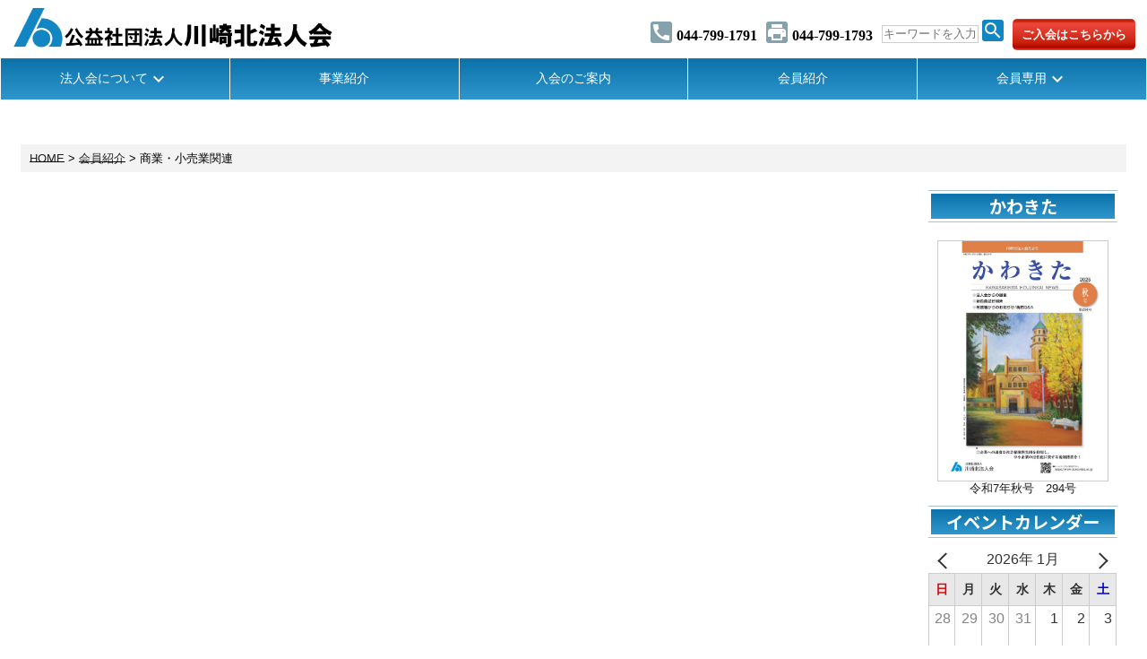

--- FILE ---
content_type: text/html; charset=UTF-8
request_url: https://www.kawa-kita.or.jp/industry_type/%E5%95%86%E6%A5%AD%E3%83%BB%E5%B0%8F%E5%A3%B2%E6%A5%AD%E9%96%A2%E9%80%A3/
body_size: 11406
content:
<!DOCTYPE html>
<html lang="ja">

<head>
    <meta charset="UTF-8">
    <meta http-equiv="X-UA-Compatible" content="IE=edge">
    <meta name="viewport" content="width=device-width, initial-scale=1.0">
            <title>有限会社アングル|公益社団法人川崎北法人会　Webサイト</title>
    
    <link rel="preconnect" href="https://fonts.googleapis.com">
    <link rel="preconnect" href="https://fonts.gstatic.com" crossorigin>

<!-- Global site tag (gtag.js) - Google Analytics -->
<script async src="https://www.googletagmanager.com/gtag/js?id=G-RE7R0T7G6F"></script>
<script>
  window.dataLayer = window.dataLayer || [];
  function gtag(){dataLayer.push(arguments);}
  gtag('js', new Date());

  gtag('config', 'G-RE7R0T7G6F');
</script>
    
		<!-- All in One SEO 4.9.2 - aioseo.com -->
	<meta name="robots" content="max-image-preview:large" />
	<link rel="canonical" href="https://www.kawa-kita.or.jp/industry_type/%e5%95%86%e6%a5%ad%e3%83%bb%e5%b0%8f%e5%a3%b2%e6%a5%ad%e9%96%a2%e9%80%a3/" />
	<meta name="generator" content="All in One SEO (AIOSEO) 4.9.2" />
		<script type="application/ld+json" class="aioseo-schema">
			{"@context":"https:\/\/schema.org","@graph":[{"@type":"BreadcrumbList","@id":"https:\/\/www.kawa-kita.or.jp\/industry_type\/%E5%95%86%E6%A5%AD%E3%83%BB%E5%B0%8F%E5%A3%B2%E6%A5%AD%E9%96%A2%E9%80%A3\/#breadcrumblist","itemListElement":[{"@type":"ListItem","@id":"https:\/\/www.kawa-kita.or.jp#listItem","position":1,"name":"\u30db\u30fc\u30e0","item":"https:\/\/www.kawa-kita.or.jp","nextItem":{"@type":"ListItem","@id":"https:\/\/www.kawa-kita.or.jp\/industry_type\/%e5%95%86%e6%a5%ad%e3%83%bb%e5%b0%8f%e5%a3%b2%e6%a5%ad%e9%96%a2%e9%80%a3\/#listItem","name":"\u5546\u696d\u30fb\u5c0f\u58f2\u696d\u95a2\u9023"}},{"@type":"ListItem","@id":"https:\/\/www.kawa-kita.or.jp\/industry_type\/%e5%95%86%e6%a5%ad%e3%83%bb%e5%b0%8f%e5%a3%b2%e6%a5%ad%e9%96%a2%e9%80%a3\/#listItem","position":2,"name":"\u5546\u696d\u30fb\u5c0f\u58f2\u696d\u95a2\u9023","previousItem":{"@type":"ListItem","@id":"https:\/\/www.kawa-kita.or.jp#listItem","name":"\u30db\u30fc\u30e0"}}]},{"@type":"CollectionPage","@id":"https:\/\/www.kawa-kita.or.jp\/industry_type\/%E5%95%86%E6%A5%AD%E3%83%BB%E5%B0%8F%E5%A3%B2%E6%A5%AD%E9%96%A2%E9%80%A3\/#collectionpage","url":"https:\/\/www.kawa-kita.or.jp\/industry_type\/%E5%95%86%E6%A5%AD%E3%83%BB%E5%B0%8F%E5%A3%B2%E6%A5%AD%E9%96%A2%E9%80%A3\/","name":"\u5546\u696d\u30fb\u5c0f\u58f2\u696d\u95a2\u9023 - \u516c\u76ca\u793e\u56e3\u6cd5\u4eba\u5ddd\u5d0e\u5317\u6cd5\u4eba\u4f1a Web\u30b5\u30a4\u30c8","inLanguage":"ja","isPartOf":{"@id":"https:\/\/www.kawa-kita.or.jp\/#website"},"breadcrumb":{"@id":"https:\/\/www.kawa-kita.or.jp\/industry_type\/%E5%95%86%E6%A5%AD%E3%83%BB%E5%B0%8F%E5%A3%B2%E6%A5%AD%E9%96%A2%E9%80%A3\/#breadcrumblist"}},{"@type":"Organization","@id":"https:\/\/www.kawa-kita.or.jp\/#organization","name":"\u516c\u76ca\u793e\u56e3\u6cd5\u4eba\u5ddd\u5d0e\u5317\u6cd5\u4eba\u4f1a\u3000Web\u30b5\u30a4\u30c8","description":"\u516c\u76ca\u793e\u56e3\u6cd5\u4eba\u5ddd\u5d0e\u5317\u6cd5\u4eba\u4f1a\u306e\u516c\u5f0fWeb\u30b5\u30a4\u30c8\u3067\u3059\u3002","url":"https:\/\/www.kawa-kita.or.jp\/","telephone":"+81447991791","logo":{"@type":"ImageObject","url":"https:\/\/www.kawa-kita.or.jp\/wp-content\/uploads\/logomark-L.png","@id":"https:\/\/www.kawa-kita.or.jp\/industry_type\/%E5%95%86%E6%A5%AD%E3%83%BB%E5%B0%8F%E5%A3%B2%E6%A5%AD%E9%96%A2%E9%80%A3\/#organizationLogo","width":512,"height":512,"caption":"\u6cd5\u4eba\u4f1a\u30ed\u30b4\u30de\u30fc\u30af"},"image":{"@id":"https:\/\/www.kawa-kita.or.jp\/industry_type\/%E5%95%86%E6%A5%AD%E3%83%BB%E5%B0%8F%E5%A3%B2%E6%A5%AD%E9%96%A2%E9%80%A3\/#organizationLogo"}},{"@type":"WebSite","@id":"https:\/\/www.kawa-kita.or.jp\/#website","url":"https:\/\/www.kawa-kita.or.jp\/","name":"\u516c\u76ca\u793e\u56e3\u6cd5\u4eba\u5ddd\u5d0e\u5317\u6cd5\u4eba\u4f1a\u3000Web\u30b5\u30a4\u30c8","description":"\u516c\u76ca\u793e\u56e3\u6cd5\u4eba\u5ddd\u5d0e\u5317\u6cd5\u4eba\u4f1a\u306e\u516c\u5f0fWeb\u30b5\u30a4\u30c8\u3067\u3059\u3002","inLanguage":"ja","publisher":{"@id":"https:\/\/www.kawa-kita.or.jp\/#organization"}}]}
		</script>
		<!-- All in One SEO -->

<link rel='dns-prefetch' href='//ajax.googleapis.com' />
<link rel='dns-prefetch' href='//unpkg.com' />
<link rel='dns-prefetch' href='//fonts.googleapis.com' />
<link rel="alternate" type="application/rss+xml" title="公益社団法人川崎北法人会　Webサイト &raquo; 商業・小売業関連 業種 のフィード" href="https://www.kawa-kita.or.jp/industry_type/%e5%95%86%e6%a5%ad%e3%83%bb%e5%b0%8f%e5%a3%b2%e6%a5%ad%e9%96%a2%e9%80%a3/feed/" />
		
	<style id='wp-img-auto-sizes-contain-inline-css' type='text/css'>
img:is([sizes=auto i],[sizes^="auto," i]){contain-intrinsic-size:3000px 1500px}
/*# sourceURL=wp-img-auto-sizes-contain-inline-css */
</style>
<style id='wp-emoji-styles-inline-css' type='text/css'>

	img.wp-smiley, img.emoji {
		display: inline !important;
		border: none !important;
		box-shadow: none !important;
		height: 1em !important;
		width: 1em !important;
		margin: 0 0.07em !important;
		vertical-align: -0.1em !important;
		background: none !important;
		padding: 0 !important;
	}
/*# sourceURL=wp-emoji-styles-inline-css */
</style>
<style id='wp-block-library-inline-css' type='text/css'>
:root{--wp-block-synced-color:#7a00df;--wp-block-synced-color--rgb:122,0,223;--wp-bound-block-color:var(--wp-block-synced-color);--wp-editor-canvas-background:#ddd;--wp-admin-theme-color:#007cba;--wp-admin-theme-color--rgb:0,124,186;--wp-admin-theme-color-darker-10:#006ba1;--wp-admin-theme-color-darker-10--rgb:0,107,160.5;--wp-admin-theme-color-darker-20:#005a87;--wp-admin-theme-color-darker-20--rgb:0,90,135;--wp-admin-border-width-focus:2px}@media (min-resolution:192dpi){:root{--wp-admin-border-width-focus:1.5px}}.wp-element-button{cursor:pointer}:root .has-very-light-gray-background-color{background-color:#eee}:root .has-very-dark-gray-background-color{background-color:#313131}:root .has-very-light-gray-color{color:#eee}:root .has-very-dark-gray-color{color:#313131}:root .has-vivid-green-cyan-to-vivid-cyan-blue-gradient-background{background:linear-gradient(135deg,#00d084,#0693e3)}:root .has-purple-crush-gradient-background{background:linear-gradient(135deg,#34e2e4,#4721fb 50%,#ab1dfe)}:root .has-hazy-dawn-gradient-background{background:linear-gradient(135deg,#faaca8,#dad0ec)}:root .has-subdued-olive-gradient-background{background:linear-gradient(135deg,#fafae1,#67a671)}:root .has-atomic-cream-gradient-background{background:linear-gradient(135deg,#fdd79a,#004a59)}:root .has-nightshade-gradient-background{background:linear-gradient(135deg,#330968,#31cdcf)}:root .has-midnight-gradient-background{background:linear-gradient(135deg,#020381,#2874fc)}:root{--wp--preset--font-size--normal:16px;--wp--preset--font-size--huge:42px}.has-regular-font-size{font-size:1em}.has-larger-font-size{font-size:2.625em}.has-normal-font-size{font-size:var(--wp--preset--font-size--normal)}.has-huge-font-size{font-size:var(--wp--preset--font-size--huge)}.has-text-align-center{text-align:center}.has-text-align-left{text-align:left}.has-text-align-right{text-align:right}.has-fit-text{white-space:nowrap!important}#end-resizable-editor-section{display:none}.aligncenter{clear:both}.items-justified-left{justify-content:flex-start}.items-justified-center{justify-content:center}.items-justified-right{justify-content:flex-end}.items-justified-space-between{justify-content:space-between}.screen-reader-text{border:0;clip-path:inset(50%);height:1px;margin:-1px;overflow:hidden;padding:0;position:absolute;width:1px;word-wrap:normal!important}.screen-reader-text:focus{background-color:#ddd;clip-path:none;color:#444;display:block;font-size:1em;height:auto;left:5px;line-height:normal;padding:15px 23px 14px;text-decoration:none;top:5px;width:auto;z-index:100000}html :where(.has-border-color){border-style:solid}html :where([style*=border-top-color]){border-top-style:solid}html :where([style*=border-right-color]){border-right-style:solid}html :where([style*=border-bottom-color]){border-bottom-style:solid}html :where([style*=border-left-color]){border-left-style:solid}html :where([style*=border-width]){border-style:solid}html :where([style*=border-top-width]){border-top-style:solid}html :where([style*=border-right-width]){border-right-style:solid}html :where([style*=border-bottom-width]){border-bottom-style:solid}html :where([style*=border-left-width]){border-left-style:solid}html :where(img[class*=wp-image-]){height:auto;max-width:100%}:where(figure){margin:0 0 1em}html :where(.is-position-sticky){--wp-admin--admin-bar--position-offset:var(--wp-admin--admin-bar--height,0px)}@media screen and (max-width:600px){html :where(.is-position-sticky){--wp-admin--admin-bar--position-offset:0px}}

/*# sourceURL=wp-block-library-inline-css */
</style><style id='global-styles-inline-css' type='text/css'>
:root{--wp--preset--aspect-ratio--square: 1;--wp--preset--aspect-ratio--4-3: 4/3;--wp--preset--aspect-ratio--3-4: 3/4;--wp--preset--aspect-ratio--3-2: 3/2;--wp--preset--aspect-ratio--2-3: 2/3;--wp--preset--aspect-ratio--16-9: 16/9;--wp--preset--aspect-ratio--9-16: 9/16;--wp--preset--color--black: #000000;--wp--preset--color--cyan-bluish-gray: #abb8c3;--wp--preset--color--white: #ffffff;--wp--preset--color--pale-pink: #f78da7;--wp--preset--color--vivid-red: #cf2e2e;--wp--preset--color--luminous-vivid-orange: #ff6900;--wp--preset--color--luminous-vivid-amber: #fcb900;--wp--preset--color--light-green-cyan: #7bdcb5;--wp--preset--color--vivid-green-cyan: #00d084;--wp--preset--color--pale-cyan-blue: #8ed1fc;--wp--preset--color--vivid-cyan-blue: #0693e3;--wp--preset--color--vivid-purple: #9b51e0;--wp--preset--gradient--vivid-cyan-blue-to-vivid-purple: linear-gradient(135deg,rgb(6,147,227) 0%,rgb(155,81,224) 100%);--wp--preset--gradient--light-green-cyan-to-vivid-green-cyan: linear-gradient(135deg,rgb(122,220,180) 0%,rgb(0,208,130) 100%);--wp--preset--gradient--luminous-vivid-amber-to-luminous-vivid-orange: linear-gradient(135deg,rgb(252,185,0) 0%,rgb(255,105,0) 100%);--wp--preset--gradient--luminous-vivid-orange-to-vivid-red: linear-gradient(135deg,rgb(255,105,0) 0%,rgb(207,46,46) 100%);--wp--preset--gradient--very-light-gray-to-cyan-bluish-gray: linear-gradient(135deg,rgb(238,238,238) 0%,rgb(169,184,195) 100%);--wp--preset--gradient--cool-to-warm-spectrum: linear-gradient(135deg,rgb(74,234,220) 0%,rgb(151,120,209) 20%,rgb(207,42,186) 40%,rgb(238,44,130) 60%,rgb(251,105,98) 80%,rgb(254,248,76) 100%);--wp--preset--gradient--blush-light-purple: linear-gradient(135deg,rgb(255,206,236) 0%,rgb(152,150,240) 100%);--wp--preset--gradient--blush-bordeaux: linear-gradient(135deg,rgb(254,205,165) 0%,rgb(254,45,45) 50%,rgb(107,0,62) 100%);--wp--preset--gradient--luminous-dusk: linear-gradient(135deg,rgb(255,203,112) 0%,rgb(199,81,192) 50%,rgb(65,88,208) 100%);--wp--preset--gradient--pale-ocean: linear-gradient(135deg,rgb(255,245,203) 0%,rgb(182,227,212) 50%,rgb(51,167,181) 100%);--wp--preset--gradient--electric-grass: linear-gradient(135deg,rgb(202,248,128) 0%,rgb(113,206,126) 100%);--wp--preset--gradient--midnight: linear-gradient(135deg,rgb(2,3,129) 0%,rgb(40,116,252) 100%);--wp--preset--font-size--small: 13px;--wp--preset--font-size--medium: 20px;--wp--preset--font-size--large: 36px;--wp--preset--font-size--x-large: 42px;--wp--preset--spacing--20: 0.44rem;--wp--preset--spacing--30: 0.67rem;--wp--preset--spacing--40: 1rem;--wp--preset--spacing--50: 1.5rem;--wp--preset--spacing--60: 2.25rem;--wp--preset--spacing--70: 3.38rem;--wp--preset--spacing--80: 5.06rem;--wp--preset--shadow--natural: 6px 6px 9px rgba(0, 0, 0, 0.2);--wp--preset--shadow--deep: 12px 12px 50px rgba(0, 0, 0, 0.4);--wp--preset--shadow--sharp: 6px 6px 0px rgba(0, 0, 0, 0.2);--wp--preset--shadow--outlined: 6px 6px 0px -3px rgb(255, 255, 255), 6px 6px rgb(0, 0, 0);--wp--preset--shadow--crisp: 6px 6px 0px rgb(0, 0, 0);}:where(.is-layout-flex){gap: 0.5em;}:where(.is-layout-grid){gap: 0.5em;}body .is-layout-flex{display: flex;}.is-layout-flex{flex-wrap: wrap;align-items: center;}.is-layout-flex > :is(*, div){margin: 0;}body .is-layout-grid{display: grid;}.is-layout-grid > :is(*, div){margin: 0;}:where(.wp-block-columns.is-layout-flex){gap: 2em;}:where(.wp-block-columns.is-layout-grid){gap: 2em;}:where(.wp-block-post-template.is-layout-flex){gap: 1.25em;}:where(.wp-block-post-template.is-layout-grid){gap: 1.25em;}.has-black-color{color: var(--wp--preset--color--black) !important;}.has-cyan-bluish-gray-color{color: var(--wp--preset--color--cyan-bluish-gray) !important;}.has-white-color{color: var(--wp--preset--color--white) !important;}.has-pale-pink-color{color: var(--wp--preset--color--pale-pink) !important;}.has-vivid-red-color{color: var(--wp--preset--color--vivid-red) !important;}.has-luminous-vivid-orange-color{color: var(--wp--preset--color--luminous-vivid-orange) !important;}.has-luminous-vivid-amber-color{color: var(--wp--preset--color--luminous-vivid-amber) !important;}.has-light-green-cyan-color{color: var(--wp--preset--color--light-green-cyan) !important;}.has-vivid-green-cyan-color{color: var(--wp--preset--color--vivid-green-cyan) !important;}.has-pale-cyan-blue-color{color: var(--wp--preset--color--pale-cyan-blue) !important;}.has-vivid-cyan-blue-color{color: var(--wp--preset--color--vivid-cyan-blue) !important;}.has-vivid-purple-color{color: var(--wp--preset--color--vivid-purple) !important;}.has-black-background-color{background-color: var(--wp--preset--color--black) !important;}.has-cyan-bluish-gray-background-color{background-color: var(--wp--preset--color--cyan-bluish-gray) !important;}.has-white-background-color{background-color: var(--wp--preset--color--white) !important;}.has-pale-pink-background-color{background-color: var(--wp--preset--color--pale-pink) !important;}.has-vivid-red-background-color{background-color: var(--wp--preset--color--vivid-red) !important;}.has-luminous-vivid-orange-background-color{background-color: var(--wp--preset--color--luminous-vivid-orange) !important;}.has-luminous-vivid-amber-background-color{background-color: var(--wp--preset--color--luminous-vivid-amber) !important;}.has-light-green-cyan-background-color{background-color: var(--wp--preset--color--light-green-cyan) !important;}.has-vivid-green-cyan-background-color{background-color: var(--wp--preset--color--vivid-green-cyan) !important;}.has-pale-cyan-blue-background-color{background-color: var(--wp--preset--color--pale-cyan-blue) !important;}.has-vivid-cyan-blue-background-color{background-color: var(--wp--preset--color--vivid-cyan-blue) !important;}.has-vivid-purple-background-color{background-color: var(--wp--preset--color--vivid-purple) !important;}.has-black-border-color{border-color: var(--wp--preset--color--black) !important;}.has-cyan-bluish-gray-border-color{border-color: var(--wp--preset--color--cyan-bluish-gray) !important;}.has-white-border-color{border-color: var(--wp--preset--color--white) !important;}.has-pale-pink-border-color{border-color: var(--wp--preset--color--pale-pink) !important;}.has-vivid-red-border-color{border-color: var(--wp--preset--color--vivid-red) !important;}.has-luminous-vivid-orange-border-color{border-color: var(--wp--preset--color--luminous-vivid-orange) !important;}.has-luminous-vivid-amber-border-color{border-color: var(--wp--preset--color--luminous-vivid-amber) !important;}.has-light-green-cyan-border-color{border-color: var(--wp--preset--color--light-green-cyan) !important;}.has-vivid-green-cyan-border-color{border-color: var(--wp--preset--color--vivid-green-cyan) !important;}.has-pale-cyan-blue-border-color{border-color: var(--wp--preset--color--pale-cyan-blue) !important;}.has-vivid-cyan-blue-border-color{border-color: var(--wp--preset--color--vivid-cyan-blue) !important;}.has-vivid-purple-border-color{border-color: var(--wp--preset--color--vivid-purple) !important;}.has-vivid-cyan-blue-to-vivid-purple-gradient-background{background: var(--wp--preset--gradient--vivid-cyan-blue-to-vivid-purple) !important;}.has-light-green-cyan-to-vivid-green-cyan-gradient-background{background: var(--wp--preset--gradient--light-green-cyan-to-vivid-green-cyan) !important;}.has-luminous-vivid-amber-to-luminous-vivid-orange-gradient-background{background: var(--wp--preset--gradient--luminous-vivid-amber-to-luminous-vivid-orange) !important;}.has-luminous-vivid-orange-to-vivid-red-gradient-background{background: var(--wp--preset--gradient--luminous-vivid-orange-to-vivid-red) !important;}.has-very-light-gray-to-cyan-bluish-gray-gradient-background{background: var(--wp--preset--gradient--very-light-gray-to-cyan-bluish-gray) !important;}.has-cool-to-warm-spectrum-gradient-background{background: var(--wp--preset--gradient--cool-to-warm-spectrum) !important;}.has-blush-light-purple-gradient-background{background: var(--wp--preset--gradient--blush-light-purple) !important;}.has-blush-bordeaux-gradient-background{background: var(--wp--preset--gradient--blush-bordeaux) !important;}.has-luminous-dusk-gradient-background{background: var(--wp--preset--gradient--luminous-dusk) !important;}.has-pale-ocean-gradient-background{background: var(--wp--preset--gradient--pale-ocean) !important;}.has-electric-grass-gradient-background{background: var(--wp--preset--gradient--electric-grass) !important;}.has-midnight-gradient-background{background: var(--wp--preset--gradient--midnight) !important;}.has-small-font-size{font-size: var(--wp--preset--font-size--small) !important;}.has-medium-font-size{font-size: var(--wp--preset--font-size--medium) !important;}.has-large-font-size{font-size: var(--wp--preset--font-size--large) !important;}.has-x-large-font-size{font-size: var(--wp--preset--font-size--x-large) !important;}
/*# sourceURL=global-styles-inline-css */
</style>

<style id='classic-theme-styles-inline-css' type='text/css'>
/*! This file is auto-generated */
.wp-block-button__link{color:#fff;background-color:#32373c;border-radius:9999px;box-shadow:none;text-decoration:none;padding:calc(.667em + 2px) calc(1.333em + 2px);font-size:1.125em}.wp-block-file__button{background:#32373c;color:#fff;text-decoration:none}
/*# sourceURL=/wp-includes/css/classic-themes.min.css */
</style>
<link rel='stylesheet' id='xo-event-calendar-css' href='https://www.kawa-kita.or.jp/wp-content/plugins/xo-event-calendar/css/xo-event-calendar.css?ver=3.2.10' type='text/css' media='all' />
<link rel='stylesheet' id='xo-event-calendar-event-calendar-css' href='https://www.kawa-kita.or.jp/wp-content/plugins/xo-event-calendar/build/event-calendar/style-index.css?ver=3.2.10' type='text/css' media='all' />
<link rel='stylesheet' id='main-style-css' href='https://www.kawa-kita.or.jp/wp-content/themes/kawasakikitahoujinkai/style.css?ver=6.9' type='text/css' media='all' />
<link rel='stylesheet' id='reset-css' href='https://unpkg.com/ress/dist/ress.min.css?ver=6.9' type='text/css' media='all' />
<link rel='stylesheet' id='orignalcss-css' href='https://www.kawa-kita.or.jp/wp-content/themes/kawasakikitahoujinkai/css/khk.css?ver=6.9' type='text/css' media='all' />
<link rel='stylesheet' id='googlefonts-css' href='//fonts.googleapis.com/css2?family=Noto+Sans+JP%3Awght%40300%3B400%3B500%3B700&#038;display=swap&#038;ver=6.9' type='text/css' media='all' />
<link rel='stylesheet' id='googleicons-css' href='//fonts.googleapis.com/icon?family=Material+Icons&#038;ver=6.9' type='text/css' media='all' />
<link rel='stylesheet' id='wp-paginate-css' href='https://www.kawa-kita.or.jp/wp-content/plugins/wp-paginate/css/wp-paginate.css?ver=2.2.4' type='text/css' media='screen' />
<script type="text/javascript" src="//ajax.googleapis.com/ajax/libs/jquery/3.6.0/jquery.min.js?ver=6.9" id="jquery-js"></script>
<script type="text/javascript" src="https://www.kawa-kita.or.jp/wp-content/themes/kawasakikitahoujinkai/js/kitahoujinkai.js?ver=6.9" id="orignaljs-common-js"></script>
<link rel="https://api.w.org/" href="https://www.kawa-kita.or.jp/wp-json/" /><link rel="alternate" title="JSON" type="application/json" href="https://www.kawa-kita.or.jp/wp-json/wp/v2/industry_type/48" /><link rel="EditURI" type="application/rsd+xml" title="RSD" href="https://www.kawa-kita.or.jp/xmlrpc.php?rsd" />
<meta name="generator" content="WordPress 6.9" />
<link rel="icon" href="https://www.kawa-kita.or.jp/wp-content/uploads/cropped-logomark-L-32x32.png" sizes="32x32" />
<link rel="icon" href="https://www.kawa-kita.or.jp/wp-content/uploads/cropped-logomark-L-192x192.png" sizes="192x192" />
<link rel="apple-touch-icon" href="https://www.kawa-kita.or.jp/wp-content/uploads/cropped-logomark-L-180x180.png" />
<meta name="msapplication-TileImage" content="https://www.kawa-kita.or.jp/wp-content/uploads/cropped-logomark-L-270x270.png" />
</head>

<body>
    <div class="top-nav">
    <header>
        <div class="box-inner-width h-parent">
            <a href="#main" class="tobody">本文へ</a>
            <div class="h-title h-item">
                <h1><a href="https://www.kawa-kita.or.jp/"><img src="https://www.kawa-kita.or.jp/wp-content/themes/kawasakikitahoujinkai/images/logo.png" alt="公益社団法人 川崎北法人会" /></a></h1>
            </div>
            <div class="h-nav">

                <div class="telno"><span class="info-icon"><img src="https://www.kawa-kita.or.jp/wp-content/themes/kawasakikitahoujinkai/images/baseline_call_white_24dp.png" alt="電話番号"></span><span class="tel-link nfont">044-799-1791</span></div>

                <div class="telno"><span class="info-icon"><img src="https://www.kawa-kita.or.jp/wp-content/themes/kawasakikitahoujinkai/images/baseline_print_white_24dp.png" alt="FAX番号"></span><span class="nfont">044-799-1793</span></div>

                <div class="search">
                    <form method="get" class="form" action="https://www.kawa-kita.or.jp">
    <!--<input type="text" name="s" id="s" placeholder="SEARCH"/>-->
    <input class="s-box" name="s" type="text" placeholder="キーワードを入力" value="" />
    <button type="submit" class="s-btn-area">
        <span class="s-btn"><img src="https://www.kawa-kita.or.jp/wp-content/themes/kawasakikitahoujinkai/images/baseline_search_white_24dp.png" alt="検索"></span>
    </button>
</form>                </div>

                <div class="h-nyukai"><a href="https://www.kawa-kita.or.jp/guide">ご入会はこちらから</a></div>

            </div>
            <div class="s-nav">
                <div class="nav-toggle">
                    <span></span>
                    <span></span>
                    <span></span>
                </div>

                <div class="binfo">
                    <img src="https://www.kawa-kita.or.jp/wp-content/themes/kawasakikitahoujinkai/images/outline_info_white_24dp.png" alt="インフォメーション">
                </div>
            </div>
        </div>
    </header>
    <nav class="g-menu">
        <div class="box-inner-menu">
            <ul class="main_menu">
                <li><a href="#" class="menu_item_link">法人会について</a>
                    <ul class="sub_menu">
						<li><a href="https://www.kawa-kita.or.jp/outline">法人会概要</a></li>
                        <!--<li><a href="https://www.kawa-kita.or.jp/greeting">ごあいさつ</a></li>-->
                        <li><a href="https://www.kawa-kita.or.jp/organization">組織図</a></li>
                        <li><a href="https://www.kawa-kita.or.jp/yakuin">役員名簿</a></li>
                        <li><a href="https://www.kawa-kita.or.jp/disclosure">情報公開</a></li>
                        <li><a href="https://www.kawa-kita.or.jp/access">アクセスマップ</a></li>
                    </ul>
                </li>
                <li><a href="https://www.kawa-kita.or.jp/project">事業紹介</a></li>
                <li><a href="https://www.kawa-kita.or.jp/guide">入会のご案内</a></li>
                <li><a href="https://www.kawa-kita.or.jp/members">会員紹介</a></li>
                <li><a href="#" class="menu_item_link">会員専用</a>
                    <ul class="sub_menu">
                        <li><a href="https://www.kawa-kita.or.jp/application">各種届出</a></li>
                        <li><a href="https://www.kawa-kita.or.jp/rentalroom">貸会議室</a></li>
                                                    <li><a href="https://www.kawa-kita.or.jp/login">理事専用</a></li>
                                            </ul>
                </li>
            </ul>
        </div>
    </nav>
    </div><main>
    <div class="box-inner m-item mt50">
    <div class="breadcrumb"><div id="breadcrumb"><ul><li ><a href="https://www.kawa-kita.or.jp/" class="home"><span>HOME</span></a></li><li><a href="https://www.kawa-kita.or.jp/members"><span>会員紹介</span></a></li><li><span>商業・小売業関連</span></li></ul></div></div>

        <div class="contsecond">
            <div class="contsecond-sub1">
                <section class="page-cont">
                <!--index.php-->
                                        
                    
                                    </section>
                
            </div>

            <div class="contsecond-sub2">
    <div class="contsecond-sub3">

        <div class="special-entry">
            <a href="https://www.kawa-kita.or.jp/wp-content/uploads_op/40th_digital_magazine.pdf" target="_blank" rel="noopener noreferrer">
	<img src="https://www.kawa-kita.or.jp/wp-content/themes/kawasakikitahoujinkai/images/img-kawakita40.png" alt="川崎北法人会創立40周年デジタル記念誌">
</a>        </div>
        <section class="top-mov">
            <h2><a href="https://www.kawa-kita.or.jp/video">川崎北法人会ビデオ一覧</a>　<!--<img src="https://www.kawa-kita.or.jp/wp-content/themes/kawasakikitahoujinkai/images/yt_logo_rgb_light.png" alt="Youtube">--></h2>

                                    
        </section>
    </div>
            <div class="kawakita">
            <section class="top-publication">
                <h2><span>かわきた</span></h2>
                <a href="https://www.kawa-kita.or.jp/kawakita">
                                                                                                                        <img width="1058" height="1497" src="https://www.kawa-kita.or.jp/wp-content/uploads/kawakita/eyecatch_294-1-pdf.jpg" class="attachment-post-thumbnail size-post-thumbnail wp-post-image" alt="" decoding="async" fetchpriority="high" /><br>
                            令和7年秋号　294号                                                                                </a>
            </section>
        </div>
    


    <div class="sidebanner">
        <ul>
                                                                                <li>
                        <a href="https://www.nta.go.jp/users/gensen/teigakugenzei/index.htm">
                            <img width="300" height="78" src="https://www.kawa-kita.or.jp/wp-content/uploads/banner/teigaku.gif" class="attachment-post-thumbnail size-post-thumbnail wp-post-image" alt="" decoding="async" />                        </a>
                    </li>
                                                        <li>
                        <a href="https://www.esod-neo.com/client_certify.php?id=79u8rbqaJ/3oo">
                            <img width="350" height="140" src="https://www.kawa-kita.or.jp/wp-content/uploads/2021/10/bnr_internetseminar.png" class="attachment-post-thumbnail size-post-thumbnail wp-post-image" alt="インターネットセミナー" decoding="async" srcset="https://www.kawa-kita.or.jp/wp-content/uploads/2021/10/bnr_internetseminar.png 350w, https://www.kawa-kita.or.jp/wp-content/uploads/2021/10/bnr_internetseminar-300x120.png 300w" sizes="(max-width: 350px) 100vw, 350px" />                        </a>
                    </li>
                                                        <li>
                        <a href="http://tax-compliance.brain-server2.net/compliance/units/">
                            <img width="300" height="96" src="https://www.kawa-kita.or.jp/wp-content/uploads/2021/10/bnr_compliance.png" class="attachment-post-thumbnail size-post-thumbnail wp-post-image" alt="自主点検チェックシート" decoding="async" />                        </a>
                    </li>
                                                        <li>
                        <a href="http://www.zenkokuhojinkai.or.jp/">
                            <img width="190" height="46" src="https://www.kawa-kita.or.jp/wp-content/uploads/2021/10/banner_07.png" class="attachment-post-thumbnail size-post-thumbnail wp-post-image" alt="全国法人会総連合" decoding="async" />                        </a>
                    </li>
                                                        <li>
                        <a href="http://business-succession.brain-server2.net/">
                            <img width="339" height="102" src="https://www.kawa-kita.or.jp/wp-content/uploads/2021/10/bnr_biz-succession.png" class="attachment-post-thumbnail size-post-thumbnail wp-post-image" alt="事業継承税制特例措置のポイント" decoding="async" srcset="https://www.kawa-kita.or.jp/wp-content/uploads/2021/10/bnr_biz-succession.png 339w, https://www.kawa-kita.or.jp/wp-content/uploads/2021/10/bnr_biz-succession-300x90.png 300w" sizes="(max-width: 339px) 100vw, 339px" />                        </a>
                    </li>
                                                        <li>
                        <a href="http://ichigo-p.brain-server2.net/">
                            <img width="324" height="80" src="https://www.kawa-kita.or.jp/wp-content/uploads/2021/10/bnr_ichigo.png" class="attachment-post-thumbnail size-post-thumbnail wp-post-image" alt="いちごプロジェクト" decoding="async" srcset="https://www.kawa-kita.or.jp/wp-content/uploads/2021/10/bnr_ichigo.png 324w, https://www.kawa-kita.or.jp/wp-content/uploads/2021/10/bnr_ichigo-300x74.png 300w" sizes="(max-width: 324px) 100vw, 324px" />                        </a>
                    </li>
                                                        <li>
                        <a href="https://www.kawa-kita.or.jp/kawasaki_fm">
                            <img width="300" height="120" src="https://www.kawa-kita.or.jp/wp-content/uploads/banner/ba_kawasakifm.png" class="attachment-post-thumbnail size-post-thumbnail wp-post-image" alt="かわさきFM税の広報番組" decoding="async" />                        </a>
                    </li>
                                                </ul>
    </div>
    <!--イベントカレンダー表示　ここから-->
    <section class="ev_cal">
        <h2><span>イベントカレンダー</span></h2>
        <div  id="xo-event-calendar-1" class="xo-event-calendar" ><div class="calendars xo-months" ><div class="calendar xo-month-wrap"><table class="xo-month"><caption><div class="month-header"><button type="button" class="month-prev" onclick="this.disabled = true; xo_event_calendar_month(this,'2025-12',1,'','',-1,3,0,1,1,'',1,1,'2026-1'); return false;"><span class="nav-prev">PREV</span></button><span class="calendar-caption">2026年 1月</span><button type="button" class="month-next" onclick="this.disabled = true; xo_event_calendar_month(this,'2026-2',1,'','',-1,3,0,1,1,'',1,1,'2026-1'); return false;"><span class="nav-next">NEXT</span></button></div></caption><thead><tr><th class="sunday">日</th><th class="monday">月</th><th class="tuesday">火</th><th class="wednesday">水</th><th class="thursday">木</th><th class="friday">金</th><th class="saturday">土</th></tr></thead><tbody><tr><td colspan="7" class="month-week"><table class="month-dayname"><tbody><tr class="dayname"><td><div class="other-month" >28</div></td><td><div class="other-month" >29</div></td><td><div class="other-month" >30</div></td><td><div class="other-month" >31</div></td><td><div >1</div></td><td><div >2</div></td><td><div >3</div></td></tr></tbody></table><div class="month-dayname-space"></div><table class="month-event-space"><tbody><tr><td><div></div></td><td><div></div></td><td><div></div></td><td><div></div></td><td><div></div></td><td><div></div></td><td><div></div></td></tr></tbody></table></td></tr><tr><td colspan="7" class="month-week"><table class="month-dayname"><tbody><tr class="dayname"><td><div >4</div></td><td><div >5</div></td><td><div >6</div></td><td><div >7</div></td><td><div >8</div></td><td><div >9</div></td><td><div >10</div></td></tr></tbody></table><div class="month-dayname-space"></div><table class="month-event-space"><tbody><tr><td><div></div></td><td><div></div></td><td><div></div></td><td><div></div></td><td><div></div></td><td><div></div></td><td><div></div></td></tr></tbody></table></td></tr><tr><td colspan="7" class="month-week"><table class="month-dayname"><tbody><tr class="dayname"><td><div >11</div></td><td><div >12</div></td><td><div >13</div></td><td><div >14</div></td><td><div >15</div></td><td><div >16</div></td><td><div >17</div></td></tr></tbody></table><div class="month-dayname-space"></div><table class="month-event"><tbody><tr><td></td><td></td><td colspan="1"><a href="https://www.kawa-kita.or.jp/xo_event/2026%e5%b9%b4%e3%80%8c%e5%a3%b0%e3%81%ae%e5%b9%b4%e8%b3%80%e7%8a%b6%e3%80%8d%e6%94%be%e9%80%81%e3%81%ae%e3%81%94%e6%a1%88%e5%86%85/" title="2026年「声の年賀状」放送のご案内"><span class="month-event-title" style="text-align: center; color: #333; background-color: #c7d6c8">そ</span></a></td><td></td><td></td><td></td><td></td></tr></tbody></table></td></tr><tr><td colspan="7" class="month-week"><table class="month-dayname"><tbody><tr class="dayname"><td><div class="today" >18</div></td><td><div >19</div></td><td><div >20</div></td><td><div >21</div></td><td><div >22</div></td><td><div >23</div></td><td><div >24</div></td></tr></tbody></table><div class="month-dayname-space"></div><table class="month-event"><tbody><tr><td></td><td colspan="1"><a href="https://www.kawa-kita.or.jp/xo_event/%e6%b1%ba%e7%ae%97%e6%b3%95%e4%ba%ba%e8%aa%ac%e6%98%8e%e4%bc%9a-10/" title="決算法人説明会"><span class="month-event-title" style="text-align: center; color: #333; background-color: #fd9eb6">決</span></a></td><td></td><td></td><td></td><td></td><td></td></tr></tbody></table></td></tr><tr><td colspan="7" class="month-week"><table class="month-dayname"><tbody><tr class="dayname"><td><div >25</div></td><td><div >26</div></td><td><div >27</div></td><td><div >28</div></td><td><div >29</div></td><td><div >30</div></td><td><div >31</div></td></tr></tbody></table><div class="month-dayname-space"></div><table class="month-event-space"><tbody><tr><td><div></div></td><td><div></div></td><td><div></div></td><td><div></div></td><td><div></div></td><td><div></div></td><td><div></div></td></tr></tbody></table></td></tr></tbody></table></div>
</div><div class="holiday-titles" ></div><div class="loading-animation"></div></div>
        <h2><span>カテゴリー</span></h2>
        <ul class="event_cat_list">
            <li><span style="background-color:#fd8989;color:#333;">新</span><a href="https://www.kawa-kita.or.jp/xo_event_cat/ca-g01/">新設法人説明会</a></li><li><span style="background-color:#fd9eb6;color:#333;">決</span><a href="https://www.kawa-kita.or.jp/xo_event_cat/ca-g02/">決算法人説明会</a></li><li><span style="background-color:#d9b39e;color:#333;">租</span><a href="https://www.kawa-kita.or.jp/xo_event_cat/ca-g03/">租税教室</a></li><li><span style="background-color:#f6c479;color:#333;">研</span><a href="https://www.kawa-kita.or.jp/xo_event_cat/ca-g04/">研修会</a></li><li><span style="background-color:#f4ef8b;color:#333;">講</span><a href="https://www.kawa-kita.or.jp/xo_event_cat/ca-g05/">講演会・セミナー</a></li><li><span style="background-color:#9fe48f;color:#333;">簿</span><a href="https://www.kawa-kita.or.jp/xo_event_cat/ca-g06/">簿記講習会</a></li><li><span style="background-color:#69ce91;color:#333;">支</span><a href="https://www.kawa-kita.or.jp/xo_event_cat/ca-g07/">支部研修会</a></li><li><span style="background-color:#c7d6c8;color:#333;">そ</span><a href="https://www.kawa-kita.or.jp/xo_event_cat/ca-g08/">その他</a></li><li><span style="background-color:#83c7e4;color:#333;">税</span><a href="https://www.kawa-kita.or.jp/xo_event_cat/ca-m01/">税務法律相談</a></li><li><span style="background-color:#6995e6;color:#333;">健</span><a href="https://www.kawa-kita.or.jp/xo_event_cat/ca-m02/">健康診断</a></li><li><span style="background-color:#de9df5;color:#333;">研</span><a href="https://www.kawa-kita.or.jp/xo_event_cat/ca-m03/">研修見学会</a></li><li><span style="background-color:#fdb0da;color:#333;">新</span><a href="https://www.kawa-kita.or.jp/xo_event_cat/ca-m04/">新年賀詞交歓会</a></li><li><span style="background-color:#d1c5cf;color:#333;">交</span><a href="https://www.kawa-kita.or.jp/xo_event_cat/ca-m05/">交流事業（その他）</a></li>        </ul>
        <form action="" class="footer-form select-form">
            <div class="select_wrapper">
            <select name="archive-dropdown" onchange="document.location.href=this.options[this.selectedIndex].value;">
                <option value="" class="op-top">月を選択</option>
                <option value="https://www.kawa-kita.or.jp/2026/02/?post_type=xo_event">2026年02月 (1)</option><option value="https://www.kawa-kita.or.jp/2026/01/?post_type=xo_event">2026年01月 (2)</option><option value="https://www.kawa-kita.or.jp/2025/12/?post_type=xo_event">2025年12月 (2)</option><option value="https://www.kawa-kita.or.jp/2025/11/?post_type=xo_event">2025年11月 (2)</option><option value="https://www.kawa-kita.or.jp/2025/10/?post_type=xo_event">2025年10月 (7)</option><option value="https://www.kawa-kita.or.jp/2025/09/?post_type=xo_event">2025年09月 (3)</option><option value="https://www.kawa-kita.or.jp/2025/08/?post_type=xo_event">2025年08月 (4)</option><option value="https://www.kawa-kita.or.jp/2025/07/?post_type=xo_event">2025年07月 (9)</option><option value="https://www.kawa-kita.or.jp/2025/06/?post_type=xo_event">2025年06月 (12)</option><option value="https://www.kawa-kita.or.jp/2025/05/?post_type=xo_event">2025年05月 (3)</option><option value="https://www.kawa-kita.or.jp/2025/04/?post_type=xo_event">2025年04月 (7)</option><option value="https://www.kawa-kita.or.jp/2025/03/?post_type=xo_event">2025年03月 (1)</option><option value="https://www.kawa-kita.or.jp/2025/02/?post_type=xo_event">2025年02月 (1)</option><option value="https://www.kawa-kita.or.jp/2025/01/?post_type=xo_event">2025年01月 (2)</option><option value="https://www.kawa-kita.or.jp/2024/12/?post_type=xo_event">2024年12月 (3)</option>            </select>
        </div>
        </form>

    </section>
    <!--イベントカレンダー表示　ここまで-->

</div>
</div>

<div class="contentall">
    <section class="topbanner-kokuzei">
        <h2><span>国税庁からのお知らせ</span></h2>
        <ul>
                                                                                <li>
                        <a href="https://www.nta.go.jp/">
                            <img width="200" height="54" src="https://www.kawa-kita.or.jp/wp-content/uploads/2021/10/kokuzei_info.png" class="attachment-post-thumbnail size-post-thumbnail wp-post-image" alt="国税庁" decoding="async" />                        </a>
                    </li>
                                                        <li>
                        <a href="https://www.nta.go.jp/users/gensen/nencho/index.htm">
                            <img width="200" height="50" src="https://www.kawa-kita.or.jp/wp-content/uploads/2021/10/nencho.png" class="attachment-post-thumbnail size-post-thumbnail wp-post-image" alt="年末調整がよくわかるページ" decoding="async" />                        </a>
                    </li>
                                                        <li>
                        <a href="https://www.chisou.go.jp/sousei/index.html">
                            <img width="480" height="150" src="https://www.kawa-kita.or.jp/wp-content/uploads/2021/10/new_logo_title.png" class="attachment-post-thumbnail size-post-thumbnail wp-post-image" alt="地方創生" decoding="async" srcset="https://www.kawa-kita.or.jp/wp-content/uploads/2021/10/new_logo_title.png 480w, https://www.kawa-kita.or.jp/wp-content/uploads/2021/10/new_logo_title-300x94.png 300w" sizes="(max-width: 480px) 100vw, 480px" />                        </a>
                    </li>
                                                        <li>
                        <a href="https://chihousousei-college.jp/_home.html">
                            <img width="380" height="120" src="https://www.kawa-kita.or.jp/wp-content/uploads/2021/10/main_logo_pc.png" class="attachment-post-thumbnail size-post-thumbnail wp-post-image" alt="地方創生カレッジ" decoding="async" srcset="https://www.kawa-kita.or.jp/wp-content/uploads/2021/10/main_logo_pc.png 380w, https://www.kawa-kita.or.jp/wp-content/uploads/2021/10/main_logo_pc-300x95.png 300w" sizes="(max-width: 380px) 100vw, 380px" />                        </a>
                    </li>
                                                        <li>
                        <a href="https://www.youtube.com/user/ntachannel">
                            <img width="344" height="141" src="https://www.kawa-kita.or.jp/wp-content/uploads/2021/10/bnr_movie.png" class="attachment-post-thumbnail size-post-thumbnail wp-post-image" alt="国税庁動画チャンネル" decoding="async" srcset="https://www.kawa-kita.or.jp/wp-content/uploads/2021/10/bnr_movie.png 344w, https://www.kawa-kita.or.jp/wp-content/uploads/2021/10/bnr_movie-300x123.png 300w" sizes="(max-width: 344px) 100vw, 344px" />                        </a>
                    </li>
                                                        <li>
                        <a href="https://kenja.jp/1401_20141005/">
                            <img width="401" height="134" src="https://www.kawa-kita.or.jp/wp-content/uploads/2021/10/slide_sample01.png" class="attachment-post-thumbnail size-post-thumbnail wp-post-image" alt="マイナンバー" decoding="async" srcset="https://www.kawa-kita.or.jp/wp-content/uploads/2021/10/slide_sample01.png 401w, https://www.kawa-kita.or.jp/wp-content/uploads/2021/10/slide_sample01-300x100.png 300w" sizes="(max-width: 401px) 100vw, 401px" />                        </a>
                    </li>
                                                        <li>
                        <a href="https://www.nta.go.jp/taxes/kids/index.htm">
                            <img width="344" height="141" src="https://www.kawa-kita.or.jp/wp-content/uploads/2021/10/bnr_kids.png" class="attachment-post-thumbnail size-post-thumbnail wp-post-image" alt="税の学習コーナー" decoding="async" srcset="https://www.kawa-kita.or.jp/wp-content/uploads/2021/10/bnr_kids.png 344w, https://www.kawa-kita.or.jp/wp-content/uploads/2021/10/bnr_kids-300x123.png 300w" sizes="(max-width: 344px) 100vw, 344px" />                        </a>
                    </li>
                                                        <li>
                        <a href="https://kenja.jp/1401_20141005/">
                            <img width="234" height="80" src="https://www.kawa-kita.or.jp/wp-content/uploads/2021/10/20150903.png" class="attachment-post-thumbnail size-post-thumbnail wp-post-image" alt="賢者の選択" decoding="async" />                        </a>
                    </li>
                                                </ul>
    </section>
    <section class="topadvertising">
        <h2><span>会員企業広告について</span></h2>
        <ul>
                                                                                <li>
                        <a href="https://gulife.co.jp" target="_blank">
                            <img width="196" height="73" src="https://www.kawa-kita.or.jp/wp-content/uploads/2022/08/banner_03-4.png" class="attachment-post-thumbnail size-post-thumbnail wp-post-image" alt="ジーユー・ライフ" decoding="async" />                        </a>
                    </li>
                                                        <li>
                        <a href="https://www.cableplusjapan.com" target="_blank">
                            <img width="302" height="105" src="https://www.kawa-kita.or.jp/wp-content/uploads/members/0cc9bba3732bb1302848268ceb35fbbc.jpg" class="attachment-post-thumbnail size-post-thumbnail wp-post-image" alt="" decoding="async" srcset="https://www.kawa-kita.or.jp/wp-content/uploads/members/0cc9bba3732bb1302848268ceb35fbbc.jpg 302w, https://www.kawa-kita.or.jp/wp-content/uploads/members/0cc9bba3732bb1302848268ceb35fbbc-300x104.jpg 300w" sizes="(max-width: 302px) 100vw, 302px" />                        </a>
                    </li>
                                                        <li>
                        <a href="https://bananaen.com/" target="_blank">
                            <img width="200" height="70" src="https://www.kawa-kita.or.jp/wp-content/uploads/members/0bf08505878a657e4cd474e646ed7823.jpg" class="attachment-post-thumbnail size-post-thumbnail wp-post-image" alt="" decoding="async" />                        </a>
                    </li>
                                                        <li>
                        <a href="https://www.arimashirayuri.com" target="_blank">
                            <img width="200" height="75" src="https://www.kawa-kita.or.jp/wp-content/uploads/members/ca5e8f269f9cb3ab475b2d5004416827.png" class="attachment-post-thumbnail size-post-thumbnail wp-post-image" alt="" decoding="async" />                        </a>
                    </li>
                                                </ul>



        <div class="mbad">
            <h4>会員企業広告</h4>
            <p>川崎北法人会のホームページではバナー広告を貼ることができます。詳細については事務局までご連絡ください。</p>
        </div>
    </section>
</div>        </div>
</main>
<footer>
        <div class="box-inner">
            <ul class="f-nav">
                <li><a href="https://www.kawa-kita.or.jp/privacypolicy">個人情報保護方針</a></li>
                <li><a href="https://www.kawa-kita.or.jp/inquiry">お問い合わせ</a></li>
                <li><a href="https://www.kawa-kita.or.jp/access">アクセスマップ</a></li>
                <li><a href="https://www.kawa-kita.or.jp/sitemap">サイトマップ</a></li>
            </ul>
            <address>
                <p class="til-h3">公益社団法人川崎北法人会</p>
                <p>神奈川県川崎市中原区上小田中6丁目19番8号</p>
                <p>電話：<span class="tel-link nfont2">044-799-1791</span></p>
            </address>
            <p class="copyright">Copyright &copy; <span class="copyrightyear"></span> 公益社団法人川崎北法人会 All Rights Reserved.
            </p>
        </div>
    </footer>
    <div class="pagetop"><a href="#"><img src="https://www.kawa-kita.or.jp/wp-content/themes/kawasakikitahoujinkai/images/pagetop.png" alt="pagetop"></a></div>
    <script type="speculationrules">
{"prefetch":[{"source":"document","where":{"and":[{"href_matches":"/*"},{"not":{"href_matches":["/wp-*.php","/wp-admin/*","/wp-content/uploads/*","/wp-content/*","/wp-content/plugins/*","/wp-content/themes/kawasakikitahoujinkai/*","/*\\?(.+)"]}},{"not":{"selector_matches":"a[rel~=\"nofollow\"]"}},{"not":{"selector_matches":".no-prefetch, .no-prefetch a"}}]},"eagerness":"conservative"}]}
</script>
<script type="module"  src="https://www.kawa-kita.or.jp/wp-content/plugins/all-in-one-seo-pack/dist/Lite/assets/table-of-contents.95d0dfce.js?ver=4.9.2" id="aioseo/js/src/vue/standalone/blocks/table-of-contents/frontend.js-js"></script>
<script type="text/javascript" id="xo-event-calendar-ajax-js-extra">
/* <![CDATA[ */
var xo_event_calendar_object = {"ajax_url":"https://www.kawa-kita.or.jp/wp-admin/admin-ajax.php","action":"xo_event_calendar_month"};
var xo_simple_calendar_object = {"ajax_url":"https://www.kawa-kita.or.jp/wp-admin/admin-ajax.php","action":"xo_simple_calendar_month"};
//# sourceURL=xo-event-calendar-ajax-js-extra
/* ]]> */
</script>
<script type="text/javascript" src="https://www.kawa-kita.or.jp/wp-content/plugins/xo-event-calendar/js/ajax.js?ver=3.2.10" id="xo-event-calendar-ajax-js"></script>
<script id="wp-emoji-settings" type="application/json">
{"baseUrl":"https://s.w.org/images/core/emoji/17.0.2/72x72/","ext":".png","svgUrl":"https://s.w.org/images/core/emoji/17.0.2/svg/","svgExt":".svg","source":{"concatemoji":"https://www.kawa-kita.or.jp/wp-includes/js/wp-emoji-release.min.js?ver=6.9"}}
</script>
<script type="module">
/* <![CDATA[ */
/*! This file is auto-generated */
const a=JSON.parse(document.getElementById("wp-emoji-settings").textContent),o=(window._wpemojiSettings=a,"wpEmojiSettingsSupports"),s=["flag","emoji"];function i(e){try{var t={supportTests:e,timestamp:(new Date).valueOf()};sessionStorage.setItem(o,JSON.stringify(t))}catch(e){}}function c(e,t,n){e.clearRect(0,0,e.canvas.width,e.canvas.height),e.fillText(t,0,0);t=new Uint32Array(e.getImageData(0,0,e.canvas.width,e.canvas.height).data);e.clearRect(0,0,e.canvas.width,e.canvas.height),e.fillText(n,0,0);const a=new Uint32Array(e.getImageData(0,0,e.canvas.width,e.canvas.height).data);return t.every((e,t)=>e===a[t])}function p(e,t){e.clearRect(0,0,e.canvas.width,e.canvas.height),e.fillText(t,0,0);var n=e.getImageData(16,16,1,1);for(let e=0;e<n.data.length;e++)if(0!==n.data[e])return!1;return!0}function u(e,t,n,a){switch(t){case"flag":return n(e,"\ud83c\udff3\ufe0f\u200d\u26a7\ufe0f","\ud83c\udff3\ufe0f\u200b\u26a7\ufe0f")?!1:!n(e,"\ud83c\udde8\ud83c\uddf6","\ud83c\udde8\u200b\ud83c\uddf6")&&!n(e,"\ud83c\udff4\udb40\udc67\udb40\udc62\udb40\udc65\udb40\udc6e\udb40\udc67\udb40\udc7f","\ud83c\udff4\u200b\udb40\udc67\u200b\udb40\udc62\u200b\udb40\udc65\u200b\udb40\udc6e\u200b\udb40\udc67\u200b\udb40\udc7f");case"emoji":return!a(e,"\ud83e\u1fac8")}return!1}function f(e,t,n,a){let r;const o=(r="undefined"!=typeof WorkerGlobalScope&&self instanceof WorkerGlobalScope?new OffscreenCanvas(300,150):document.createElement("canvas")).getContext("2d",{willReadFrequently:!0}),s=(o.textBaseline="top",o.font="600 32px Arial",{});return e.forEach(e=>{s[e]=t(o,e,n,a)}),s}function r(e){var t=document.createElement("script");t.src=e,t.defer=!0,document.head.appendChild(t)}a.supports={everything:!0,everythingExceptFlag:!0},new Promise(t=>{let n=function(){try{var e=JSON.parse(sessionStorage.getItem(o));if("object"==typeof e&&"number"==typeof e.timestamp&&(new Date).valueOf()<e.timestamp+604800&&"object"==typeof e.supportTests)return e.supportTests}catch(e){}return null}();if(!n){if("undefined"!=typeof Worker&&"undefined"!=typeof OffscreenCanvas&&"undefined"!=typeof URL&&URL.createObjectURL&&"undefined"!=typeof Blob)try{var e="postMessage("+f.toString()+"("+[JSON.stringify(s),u.toString(),c.toString(),p.toString()].join(",")+"));",a=new Blob([e],{type:"text/javascript"});const r=new Worker(URL.createObjectURL(a),{name:"wpTestEmojiSupports"});return void(r.onmessage=e=>{i(n=e.data),r.terminate(),t(n)})}catch(e){}i(n=f(s,u,c,p))}t(n)}).then(e=>{for(const n in e)a.supports[n]=e[n],a.supports.everything=a.supports.everything&&a.supports[n],"flag"!==n&&(a.supports.everythingExceptFlag=a.supports.everythingExceptFlag&&a.supports[n]);var t;a.supports.everythingExceptFlag=a.supports.everythingExceptFlag&&!a.supports.flag,a.supports.everything||((t=a.source||{}).concatemoji?r(t.concatemoji):t.wpemoji&&t.twemoji&&(r(t.twemoji),r(t.wpemoji)))});
//# sourceURL=https://www.kawa-kita.or.jp/wp-includes/js/wp-emoji-loader.min.js
/* ]]> */
</script>
        

</body>

</html>


--- FILE ---
content_type: text/css
request_url: https://www.kawa-kita.or.jp/wp-content/themes/kawasakikitahoujinkai/style.css?ver=6.9
body_size: 30
content:
/*
Theme Name:公益社団法人川崎北法人会オリジナルテーマ
Discription:公益社団法人川崎北法人会Webサイト用テーマ
Version:1.0
*/

--- FILE ---
content_type: text/css
request_url: https://www.kawa-kita.or.jp/wp-content/themes/kawasakikitahoujinkai/css/khk.css?ver=6.9
body_size: 9328
content:
@charset "UTF-8";
/*.primary-gradation {
    background: rgb(18, 134, 195);
    background: linear-gradient(0deg, rgba(18, 134, 195, 1) 0%, rgba(47, 151, 205, 1) 3%, rgba(18, 134, 195, 1) 5%, rgba(11, 115, 170, 1) 97%, rgba(18, 134, 195, 1) 100%);
}*/
/*.primary-thin-gradation {
    background: rgb(120, 196, 232);
    background: linear-gradient(0deg, rgba(120, 196, 232, 1) 0%, rgba(130, 202, 236, 1) 3%, rgba(120, 196, 232, 1) 5%, rgba(101, 183, 222, 1) 97%, rgba(120, 196, 232, 1) 100%);

}*/
.primary-thin-gradation, .g-menu .main_menu li ul.sub_menu li a {
  background: rgb(120, 196, 232);
  background: linear-gradient(0deg, rgb(120, 196, 232) 0%, rgb(101, 183, 222) 97%, rgb(120, 196, 232) 100%);
}

.primary-gradation, footer, section h2 span, .contentall .topbanner-kokuzei h2 span,
.contentall .topadvertising h2 span, .contsecond .contsecond-sub1 .page-cont button, .contsecond .contsecond-sub1 .top-ehagaki button, .contfirst .top-news .top-news-area button, .g-menu .main_menu li a, .g-menu {
  background: rgb(47, 151, 205);
  background: linear-gradient(0deg, rgb(47, 151, 205) 0%, rgb(11, 115, 170) 97%, rgb(18, 134, 195) 100%);
  color: #FFF;
}

.main-font, section h2, .contentall .topbanner-kokuzei h2,
.contentall .topadvertising h2 {
  font-family: "Noto Sans JP", sans-serif;
}

.border-waku, .contentall .topbanner-kokuzei ul li a img,
.contentall .topadvertising ul li a img, .contsecond .contsecond-sub2 .sidebanner ul li a img, .contsecond .contsecond-sub2 .contsecond-sub3 .special-entry a {
  border: 1px solid #CCC;
}

body {
  font-family: "メイリオ", "Meiryo", "ＭＳ ゴシック", "Hiragino Kaku Gothic ProN", "ヒラギノ角ゴ ProN W3", sans-serif;
  coloer: #303030;
}

a {
  color: #1f1f1f;
}
a:hover {
  text-decoration: underline;
}

img {
  vertical-align: bottom;
  width: auto;
  max-width: 100%;
  height: auto;
}

.top-nav {
  position: sticky;
  top: 0;
  left: 0;
  display: flex;
  flex-direction: column;
  flex-wrap: nowrap;
  justify-content: flex-start;
  align-items: flex-start;
  width: 100%;
  z-index: 100;
}

header {
  /*position: fixed;
  top: 0;
  left: 0;*/
  background-color: #FFF;
  width: 100%;
  z-index: 70;
}

.gaibu::before {
  content: "keyboard_double_arrow_right";
  font-family: "Material Icons";
  font-size: 1.5em;
  vertical-align: middle;
  color: rgb(18, 134, 195);
  text-decoration: none;
}
.gaibu::after {
  content: "launch";
  font-family: "Material Icons";
  font-size: 1.5em;
  vertical-align: middle;
  color: rgb(133, 161, 172);
  text-decoration: none;
}
.gaibu a {
  text-decoration: none;
  position: relative;
  display: inline-block;
}
.gaibu a::after {
  position: absolute;
  bottom: 3px;
  right: 0;
  content: "";
  height: 1px;
  width: 100%;
  background-color: #000;
  transition: all 0.5s;
}
.gaibu a:hover::after {
  width: 0%;
}

.pdf::before {
  content: "keyboard_double_arrow_right";
  font-family: "Material Icons";
  font-size: 1.5em;
  vertical-align: middle;
  color: rgb(18, 134, 195);
  text-decoration: none;
}
.pdf::after {
  content: "picture_as_pdf";
  font-family: "Material Icons";
  font-size: 1.5em;
  vertical-align: middle;
  color: rgb(133, 161, 172);
  text-decoration: none;
  color: #F00;
}
.pdf a {
  position: relative;
  display: inline-block;
  text-decoration: none;
}
.pdf a::after {
  position: absolute;
  content: "";
  bottom: 0;
  right: 0;
  height: 1px;
  width: 100%;
  background-color: #000;
  transition: all 0.5s;
}
.pdf a:hover::after {
  width: 0;
}

.tobody {
  position: absolute;
  top: -99999px;
  left: -99999px;
}

/*.box-inner-width {
    margin: 0;
    padding: 5px 5px 10px;
    width: 100%;
}*/
.box-inner-width {
  margin: 0 auto;
  padding: 5px 0 10px;
  width: 80%;
}
@media screen and (max-width: 1600px) {
  .box-inner-width {
    width: 98%;
  }
}

.box-inner {
  margin: 0 auto;
  width: 80%;
}
@media screen and (max-width: 1600px) {
  .box-inner {
    width: 98%;
  }
}

.box-inner-menu {
  margin: 0 auto;
  width: 80%;
}
@media screen and (max-width: 1600px) {
  .box-inner-menu {
    width: 100%;
  }
}

.h-parent {
  display: flex;
  flex-direction: row;
  align-items: center;
  justify-content: space-between;
}
@media screen and (max-width: 1024px) {
  .h-parent {
    flex-direction: column;
    justify-content: flex-start;
    align-items: flex-start;
  }
}

.h-title {
  /*background-color: darkkhaki;*/
  flex-basis: 400px;
  display: inline-block;
  /*h1 {
      font-family: 'Noto Sans JP', sans-serif;
      font-weight: 700;
      display: inline-block;
      font-size: 1.8em;
      padding-top: 5px;

      span {
          font-size: 0.8em;
      }

      color:$primary-color;
  }*/
}
@media screen and (max-width: 1024px) {
  .h-title {
    flex-basis: 50%;
  }
}
.h-title img {
  height: 50px;
  float: left;
  margin-right: 10px;
  vertical-align: baseline;
  width: auto;
}
@media screen and (max-width: 480px) {
  .h-title img {
    height: auto;
    width: 300px;
  }
}

.h-nav {
  display: inline-flex;
  flex-direction: row;
  flex-wrap: wrap;
  justify-content: flex-end;
  align-items: flex-end;
  padding-top: 10px;
  flex-basis: calc(100% - 300px);
}
@media screen and (max-width: 1024px) {
  .h-nav {
    flex-wrap: wrap;
    flex-basis: 100%;
    justify-content: center;
    width: 100%;
  }
}
.h-nav div {
  margin-right: 10px;
  font-weight: bold;
  /*float: left;*/
}
.h-nav div:last-child {
  margin-right: 0px;
}
@media screen and (max-width: 1024px) {
  .h-nav div {
    margin-bottom: 10px;
  }
}

/*.h-nav.show{
    padding-top: 20px;
    display: inline-flex !important;
    flex-direction: row !important;
    flex-wrap: wrap !important;
    justify-content: flex-start !important;
    align-items: flex-end !important;
}*/
.search input {
  border: 1px solid #000;
  font-size: 0.8em;
  padding: 0.1em;
  font-weight: normal;
  width: 108px;
}
.search button {
  background-color: rgb(18, 134, 195);
  border-radius: 3px;
  transition: all 0.5s;
}
.search button:hover {
  background-color: rgb(25, 68, 142);
}
.search button img {
  vertical-align: bottom;
}

.h-nyukai a {
  /*background: rgb(252, 99, 56);
  background: linear-gradient(0deg, rgba(252, 99, 56, 1) 0%, rgba(255, 133, 99, 1) 5%, rgba(252, 99, 56, 1) 10%, rgba(252, 99, 56, 1) 95%, rgba(255, 133, 99, 1) 98%, rgba(252, 99, 56, 1) 100%);*/
  background: rgb(240, 70, 22);
  background: linear-gradient(0deg, rgb(240, 70, 22) 1%, rgb(170, 3, 3) 9%, rgb(189, 23, 0) 17%, rgb(201, 35, 15) 25%, rgb(238, 72, 62) 85%, rgb(189, 23, 0) 95%, rgb(240, 70, 22) 100%);
  padding: 10px 10px;
  border-radius: 5px;
  /*border:1px solid rgb(236,21,8);*/
  font-size: 1em;
  color: #FFF;
  text-decoration: none;
  transition: all 0.5s;
}
@media screen and (max-width: 1280px) {
  .h-nyukai a {
    font-size: 0.8em;
  }
}
.h-nyukai a:hover {
  background: rgb(150, 20, 3);
  background: linear-gradient(0deg, rgb(150, 20, 3) 0%, rgb(199, 4, 4) 20%, rgb(199, 4, 4) 80%, rgb(150, 20, 3) 100%);
}

.telno {
  display: inline-flex;
  flex-direction: row;
  flex-wrap: wrap;
  justify-content: flex-start;
  align-items: flex-end;
}

.info-icon {
  background-color: rgb(133, 161, 172);
  border-radius: 3px;
  margin-right: 5px;
  /*@media screen and (max-width:1280px) {
  height:20px;
  }*/
}
.info-icon img {
  vertical-align: bottom;
  width: auto;
  /*@media screen and (max-width:1280px) {
      width:20px;
      vertical-align: top;
  }*/
}

.nfont {
  font-family: "Bebas Neue", cursive;
  font-size: 1.5em;
  line-height: 1em;
}
@media screen and (max-width: 1280px) {
  .nfont {
    font-size: 1em;
  }
}

.s-nav {
  display: none;
}
@media screen and (max-width: 1024px) {
  .s-nav {
    position: absolute;
    top: 10px;
    right: 10px;
    display: flex;
    flex-direction: row-reverse;
    justify-content: flex-end;
    /*background-color: darkgoldenrod;*/
  }
}

.nav-toggle {
  position: relative;
}

.binfo {
  position: relative;
  background-color: rgb(18, 134, 195);
  display: block;
  margin-right: 10px;
  padding: 5px;
  border-radius: 3px;
}
.binfo:hover {
  background-color: rgb(25, 68, 142);
}

.nav-toggle {
  display: block;
  position: relative;
  /*top: 20px;
  right: 25px;*/
  width: 34px;
  height: 32px;
  z-index: 1000;
}

.nav-toggle span {
  display: block;
  width: 100%;
  height: 4px;
  background-color: #333;
  position: absolute;
  transition: transform 0.5s, opacity 0.5s;
}

.nav-toggle span:nth-child(1) {
  top: 0;
}

.nav-toggle span:nth-child(2) {
  top: 0;
  bottom: 0;
  margin: auto;
}

.nav-toggle span:nth-child(3) {
  bottom: 0;
}

.nav-toggle.show span:nth-child(1) {
  transform: translateY(17px) rotate(-45deg);
}

.nav-toggle.show span:nth-child(2) {
  opacity: 0;
}

.nav-toggle.show span:nth-child(3) {
  transform: translateY(-12px) rotate(45deg);
}

/*.main_menu {
    display:flex;
    flex-direction:row;
    align-items: baseline;
    list-style: none;
    li {
        flex: 1;
        text-align: center;
        list-style: none;
    }
}*/
.g-menu {
  /*position: fixed;
  top: 65px;*/
  width: 100%;
  z-index: 60;
  /*display: inline-block;*/
  background-size: auto auto;
  /*border-top:1px solid #000;
  border-bottom: 1px solid #000;*/
}
@media screen and (max-width: 1024px) {
  .g-menu {
    display: none;
  }
}
@media screen and (max-width: 680px) {
  .g-menu {
    top: 55px;
  }
}
.g-menu .main_menu {
  list-style: none;
  display: flex;
  /*text-align: center;*/
  justify-content: center;
  flex-direction: row;
}
@media screen and (max-width: 1024px) {
  .g-menu .main_menu {
    flex-direction: column;
  }
}
.g-menu .main_menu li {
  display: block;
  align-self: auto;
  flex: 1;
  position: relative;
  border-left: 1px solid #FFF;
}
.g-menu .main_menu li:last-child {
  border-right: 1px solid #FFF;
}
@media screen and (max-width: 1024px) {
  .g-menu .main_menu li:last-child {
    border-right: none;
  }
}
.g-menu .main_menu li a {
  display: flex;
  align-items: center;
  justify-content: center;
  flex: 1;
  padding: 1em;
  color: #FFF;
  text-decoration: none;
  font-size: 0.9em;
  margin: 0px 0px 0px 0px;
  line-height: 1.2em;
  transition: all 0.5s;
}
.g-menu .main_menu li a:hover {
  background: rgb(25, 68, 142);
}
.g-menu .main_menu li a span {
  display: contents;
  color: #DDDCD6;
}
.g-menu .main_menu li ul.sub_menu {
  display: none;
  z-index: 100;
  position: absolute;
  width: 100%;
  background-color: #DDDCD6;
}
@media screen and (max-width: 1024px) {
  .g-menu .main_menu li ul.sub_menu {
    position: relative;
  }
}
.g-menu .main_menu li ul.sub_menu li {
  border-left: none;
}
.g-menu .main_menu li ul.sub_menu li:last-child {
  border-right: none;
}
.g-menu .main_menu li ul.sub_menu li a {
  margin: 0px 0px 1px 0px;
  transition: all 0.5s;
}
.g-menu .main_menu li ul.sub_menu li a:hover {
  background: rgb(25, 68, 142);
}
.g-menu .main_menu li ul.sub_menu li:last-child a {
  margin: 0px 0px 0px 0px;
}
.g-menu a.menu_item_link::after {
  font-family: "Material Icons";
  content: "expand_more";
  font-size: 24px;
  vertical-align: middle;
  display: inline;
  margin: 0;
  padding: 0;
  line-height: 0;
}
.g-menu a.menu_item_link.active::after {
  font-family: "Material Icons";
  content: "expand_less";
  font-size: 24px;
  vertical-align: middle;
  display: inline;
  margin: 0;
  padding: 0;
  line-height: 0;
}

/*.slider-box {
    padding: 0;
    margin: 111px 0 0;
    z-index:50;
    @media screen and (max-width:1024px) {
        margin: 65px 0 0;
    }

    /*display: block;*/
/*ul {
        list-style: none;
        margin: 0 auto 50px;

        /*padding: 0;*/
/*li {
            position: relative;
            display: flex;
            justify-content: flex-start;

        }
    }



}*/
.slick-dotted.slick-slider {
  position: relative;
  /*margin-top: 108px !important;*/
  margin-bottom: 80px !important;
  /*@media screen and (max-width:1024px) {
      margin-top: 56px !important;
  }*/
}

.slider {
  margin-bottom: 80px;
}
.slider li {
  position: relative;
}
.slider li .slider-op {
  position: absolute;
  top: 0;
  left: 0;
  z-index: 20;
  display: flex;
  width: 100%;
  height: 100%;
  margin: 0 auto;
  background-color: transparent;
}
.slider li .slider-op-inner {
  margin: 0 auto;
  width: 80%;
  padding: 20px;
  background-color: transparent;
  display: flex;
  flex-direction: row;
  flex-wrap: nowrap;
  justify-content: space-between;
  align-items: flex-start;
}
@media screen and (max-width: 1600px) {
  .slider li .slider-op-inner {
    width: 100%;
  }
}
@media screen and (max-width: 640px) {
  .slider li .slider-op-inner {
    flex-direction: column;
    justify-content: flex-start;
  }
}
.slider li .slider-op-left {
  /*margin: 0 20px;
  position: absolute;
  z-index: 20;
  top: 30px;*/
  text-align: left;
  margin-bottom: 10px;
  text-shadow: 0 0 3px #FFF, 0 0 3px #FFF, 0 0 3px #FFF, 0 0 3px #FFF, 0 0 3px #FFF, 0 0 3px #FFF, 0 0 3px #FFF, 0 0 3px #FFF, 0 0 3px #FFF, 0 0 3px #FFF, 0 0 3px #FFF, 0 0 3px #FFF, 0 0 3px #FFF, 0 0 3px #FFF, 0 0 3px #FFF, 0 0 3px #FFF;
}
.slider li .slider-op-left strong {
  font-size: 1.5em;
}
.slider li .slider-op-right {
  /*margin: 0 20px;
  position: absolute;
  z-index: 20;
  top: 30px;
  right: 0px;*/
  text-align: left;
  text-shadow: 0 0 3px #FFF, 0 0 3px #FFF, 0 0 3px #FFF, 0 0 3px #FFF, 0 0 3px #FFF, 0 0 3px #FFF, 0 0 3px #FFF, 0 0 3px #FFF, 0 0 3px #FFF, 0 0 3px #FFF, 0 0 3px #FFF, 0 0 3px #FFF, 0 0 3px #FFF, 0 0 3px #FFF, 0 0 3px #FFF, 0 0 3px #FFF;
  /*@media screen and (max-width:1024px) {
      right: 0px;
  }

  @media screen and (max-width:640px) {
      left: 0px;
      top: 150px;
  }*/
}
.slider li .slider-op-right a {
  display: flex;
  flex-direction: row;
  flex-wrap: nowrap;
  justify-content: flex-start;
  align-items: flex-start;
  padding: 10px;
  border-radius: 10px;
  background-color: rgba(255, 255, 255, 0.8);
  font-size: 0.8em;
  line-height: 1.2em;
  text-decoration: none;
  transition: all 0.5s;
}
.slider li .slider-op-right a:hover {
  background-color: rgba(255, 255, 255, 0.5);
}
.slider li .slider-op-right strong {
  font-size: 1.2em;
}
.slider li .slider-op-right span {
  font-size: 0.8em;
}
.slider li .slider-op-right img {
  margin: 0 5px 0 0;
  width: 100px;
  min-height: auto !important;
}
@media screen and (max-width: 640px) {
  .slider li .slider-op-right img {
    width: 80px;
  }
}
.slider li img {
  width: 100vw;
  height: auto;
  min-height: 300px;
  /*z-index: 10;*/
}

.slick-prev {
  left: 20px !important;
  z-index: 30 !important;
}

.slick-next {
  right: 20px !important;
  z-index: 30 !important;
}

.slick-dots li button::before {
  font-size: 10px !important;
}

.m-item {
  position: relative;
  display: flex;
  flex-direction: row;
  flex-wrap: wrap;
  justify-content: space-between;
}
@media screen and (max-width: 1024px) {
  .m-item {
    flex-direction: column;
    justify-content: flex-start;
  }
}

.breadcrumb {
  background-color: #f3f3f3;
  padding: 6px 10px;
  margin: 0 10px 20px 10px;
  width: 100%;
}
.breadcrumb ul {
  list-style: none;
}
.breadcrumb ul li {
  display: inline;
  font-size: 0.8em;
}
.breadcrumb ul li a {
  position: relative;
  text-decoration: none;
}
.breadcrumb ul li a:after {
  content: "";
  position: absolute;
  bottom: 3px;
  right: 0;
  width: 100%;
  height: 1px;
  background-color: #000;
  transition: all 0.5s;
}
.breadcrumb ul li a:hover:after {
  width: 0;
}
.breadcrumb ul li::after {
  content: " > ";
}
.breadcrumb ul li:last-child::after {
  content: none;
}

.contfirst {
  width: 100%;
  padding: 0;
  display: flex;
  flex-direction: row;
  flex-wrap: nowrap;
  justify-content: space-between;
  align-items: flex-start;
  /*background-color: #F00;*/
}
@media screen and (max-width: 1024px) {
  .contfirst {
    flex-direction: column;
    flex-wrap: wrap;
    justify-content: center;
  }
}
.contfirst section {
  margin-bottom: 20px;
}
.contfirst .top-news {
  display: flex;
  flex-direction: column;
  justify-content: flex-start;
  margin-bottom: 20px;
  flex-basis: 60%;
  padding: 0 10px;
  /*background-color: #CCC;*/
  /*background-color: #afeeee;*/
}
@media screen and (max-width: 1024px) {
  .contfirst .top-news {
    width: 100%;
  }
}
.contfirst .top-news .top-news-area {
  margin-bottom: 1rem;
  display: flex;
  flex-direction: column;
}
.contfirst .top-news .top-news-area button {
  /*background-color: $primary-color;
  color: #FFF;*/
  /*border: 1px solid $secondary-thin-color;*/
  border: 1px solid rgb(18, 134, 195);
  /*background: rgb(222, 236, 237);
  background: linear-gradient(0deg, rgba(222, 236, 237, 1) 0%, rgba(211, 229, 231, 1) 3%, rgba(185, 211, 213, 1) 97%, rgba(222, 236, 237, 1) 100%);*/
  /*color: $secondary-color;*/
  color: #FFF;
  text-shadow: 0px 0px 6px rgba(255, 255, 255, 0.6);
  border-radius: 10px;
  /* box-shadow: 0px 0px 16px -6px rgba(0,0,0,0.6);*/
  margin: 0 auto;
  width: 250px;
  padding: 5px 10px;
  font-size: 0.9em;
  transition: all 0.5s;
}
.contfirst .top-news .top-news-area button:hover {
  border: 1px solid rgb(25, 68, 142);
  background: rgb(25, 68, 142);
  background: linear-gradient(0deg, rgb(30, 85, 180) 0%, rgba(25, 68, 142, 0.8) 3%, rgb(25, 68, 142) 97%, rgb(20, 60, 125) 100%);
  color: #fff;
}
.contfirst .newsdata {
  display: flex;
  flex-direction: column;
  flex-wrap: nowrap;
  justify-content: space-between;
  align-items: flex-start;
  margin-bottom: 20px;
  /*@media screen and (max-width:980px) {
      flex-wrap: wrap;
  }*/
}
.contfirst .newsdata article {
  margin-bottom: 0;
  width: 100%;
  /*display: flex;
  flex-direction:row;
  flex-wrap:nowrap;
  justify-content:flex-start;
  align-items: flex-start;*/
}
.contfirst .newsdata article a {
  padding: 5px 10px;
  display: inline-flex;
  flex-direction: row;
  flex-wrap: nowrap;
  justify-content: flex-start;
  align-items: flex-start;
  width: 100%;
  text-decoration: none;
  transition: all 0.5s;
}
@media screen and (max-width: 680px) {
  .contfirst .newsdata article a {
    flex-wrap: wrap;
  }
}
.contfirst .newsdata article a:hover {
  background-color: rgb(243, 243, 243);
  opacity: 0.5;
}
.contfirst .newsdata article a .nd-cat {
  display: inline-flex;
  flex-direction: column;
  flex-wrap: wrap;
  justify-content: flex-start;
  align-items: flex-start;
  width: 120px;
  margin-right: 10px;
  font-size: 0.8em;
}
.contfirst .newsdata article a .nd-cat .i-cat1 {
  color: #FFF;
  padding: 0 5px;
  margin-bottom: 1px;
  white-space: nowrap;
  width: 100%;
}
.contfirst .newsdata article a .nd-cat .i-cat2 {
  background-color: rgb(133, 161, 172);
  padding: 0 4px;
  color: #FFF;
  white-space: nowrap;
  width: 100%;
}
.contfirst .newsdata article a .nd-cat .i-col1 {
  background-color: rgb(134, 202, 233);
}
.contfirst .newsdata article a .nd-cat .i-col2 {
  background-color: rgb(62, 179, 112);
}
.contfirst .newsdata article a .nd-cat .i-col3 {
  background-color: rgb(255, 175, 96);
}
.contfirst .newsdata article a .nd-date {
  display: inline-flex;
  flex-direction: column;
  flex-wrap: wrap;
  justify-content: flex-start;
  align-items: flex-start;
  width: 120px;
  margin-right: 10px;
  font-size: 0.7em;
}
.contfirst .newsdata article a .nd-date .date {
  color: rgb(133, 161, 172);
}
.contfirst .newsdata article a .nd-date .new {
  color: #F00;
  font-size: 1.2em;
}
.contfirst .newsdata article a .nd-info {
  display: inline-flex;
  flex-direction: column;
  flex-wrap: wrap;
  justify-content: flex-start;
  align-items: flex-start;
  /*margin-bottom: 10px;*/
  width: calc(100% - 260px);
}
@media screen and (max-width: 680px) {
  .contfirst .newsdata article a .nd-info {
    width: 100%;
    margin-top: 5px;
  }
}
.contfirst .newsdata article a .nd-info h3 {
  font-size: 1.2em;
  font-family: "Noto Sans JP", sans-serif;
  font-weight: 500;
  margin-top: -5px;
}
.contfirst .newsdata article a .nd-info p {
  font-size: 0.8em;
}
.contfirst .newsdata article a .nd-info .nd-img img {
  -o-object-fit: fill;
     object-fit: fill;
  width: 100%;
  border: 1px solid #ccc;
}
.contfirst .contfirst-sub {
  flex-basis: 40%;
  display: flex;
  flex-direction: row;
  flex-wrap: nowrap;
  justify-content: space-between;
  align-items: flex-start;
  /*background-color: #00F;*/
}
@media screen and (max-width: 1024px) {
  .contfirst .contfirst-sub {
    flex-basis: 100%;
    width: 100%;
  }
}
@media screen and (max-width: 680px) {
  .contfirst .contfirst-sub {
    flex-direction: column;
    flex-wrap: wrap;
    justify-content: center;
  }
}
.contfirst .contfirst-sub .top-annai,
.contfirst .contfirst-sub .top-publication,
.contfirst .contfirst-sub .top-topix {
  text-align: center;
  flex-basis: 50%;
  padding: 0 10px;
  /*background-color: #CFC;*/
}
@media screen and (max-width: 680px) {
  .contfirst .contfirst-sub .top-annai,
  .contfirst .contfirst-sub .top-publication,
  .contfirst .contfirst-sub .top-topix {
    flex-basis: 100%;
    width: 100%;
  }
}
.contfirst .contfirst-sub .top-annai img,
.contfirst .contfirst-sub .top-publication img,
.contfirst .contfirst-sub .top-topix img {
  border: 1px solid #CCC;
  width: 200px;
}
.contfirst .contfirst-sub .top-annai a,
.contfirst .contfirst-sub .top-publication a,
.contfirst .contfirst-sub .top-topix a {
  display: block;
  padding: 10px;
  background-color: #FFF;
  font-size: 0.8em;
  text-decoration: none;
  transition: all 0.5s;
}
.contfirst .contfirst-sub .top-annai a:hover,
.contfirst .contfirst-sub .top-publication a:hover,
.contfirst .contfirst-sub .top-topix a:hover {
  background-color: rgb(243, 243, 243);
  opacity: 0.5;
}

.contsecond {
  width: 100%;
  padding: 0;
  display: flex;
  flex-direction: row;
  flex-wrap: nowrap;
  justify-content: flex-start;
  align-items: flex-start;
  /*background-color: #FFC;*/
}
@media screen and (max-width: 1024px) {
  .contsecond {
    flex-direction: column;
    flex-wrap: wrap;
    justify-content: center;
    flex-basis: 100%;
    width: 100%;
  }
}
.contsecond .contsecond-sub1 {
  display: flex;
  flex-direction: column;
  flex-wrap: wrap;
  justify-content: center;
  flex-basis: 80%;
  padding: 0 10px;
}
@media screen and (max-width: 1024px) {
  .contsecond .contsecond-sub1 {
    width: 100%;
  }
}
.contsecond .contsecond-sub1 .top-kids {
  background-color: #d8e698;
  margin-bottom: 20px;
  flex-basis: 40%;
  padding: 10px 20px;
}
@media screen and (max-width: 1024px) {
  .contsecond .contsecond-sub1 .top-kids {
    flex-basis: 100%;
    width: 100%;
    margin: 0 0 30px;
  }
}
.contsecond .contsecond-sub1 .top-kids h2 {
  border: none !important;
  margin-bottom: 20px;
  text-align: left !important;
}
.contsecond .contsecond-sub1 .top-kids h2 img {
  width: auto;
}
.contsecond .contsecond-sub1 .top-kids p {
  font-size: 1em;
  line-height: 1.5em;
  margin-bottom: 10px;
}
.contsecond .contsecond-sub1 .top-kids a {
  font-size: 1.2em;
}
.contsecond .contsecond-sub1 .top-kids ul {
  display: flex;
  flex-direction: row;
  flex-wrap: nowrap;
  justify-content: space-between;
  list-style: none;
}
@media screen and (max-width: 1024px) {
  .contsecond .contsecond-sub1 .top-kids ul {
    flex-direction: row;
    flex-wrap: nowrap;
    justify-content: space-between;
  }
}
.contsecond .contsecond-sub1 .top-kids ul li {
  flex-basis: 50%;
  margin: 0 20px 20px;
}
@media screen and (max-width: 1024px) {
  .contsecond .contsecond-sub1 .top-kids ul li {
    flex-basis: 100%;
    margin: 10px;
  }
}
.contsecond .contsecond-sub1 .top-kids ul li img {
  /*width: 100%;*/
}
.contsecond .contsecond-sub1 .top-ehagaki {
  background-color: #afeeee;
  padding: 10px 20px 20px;
  flex-basis: 40%;
  margin-bottom: 20px;
}
@media screen and (max-width: 1024px) {
  .contsecond .contsecond-sub1 .top-ehagaki {
    flex-basis: 100%;
    width: 100%;
    margin: 0 0 30px;
  }
}
.contsecond .contsecond-sub1 .top-ehagaki h2 {
  border: none !important;
  margin-bottom: 20px;
  text-align: left;
}
.contsecond .contsecond-sub1 .top-ehagaki h2 img {
  width: 500px;
}
.contsecond .contsecond-sub1 .top-ehagaki p {
  font-size: 1em;
  line-height: 1.5em;
  margin-bottom: 10px;
}
.contsecond .contsecond-sub1 .top-ehagaki a {
  font-size: 1.2em;
}
.contsecond .contsecond-sub1 .top-ehagaki ul {
  display: flex;
  flex-direction: row;
  flex-wrap: wrap;
  justify-content: center;
  list-style: none;
  margin-bottom: 20px;
}
.contsecond .contsecond-sub1 .top-ehagaki ul li {
  flex-basis: 20%;
  padding: 10px;
  text-align: center;
  font-size: 0.8em;
}
@media screen and (max-width: 680px) {
  .contsecond .contsecond-sub1 .top-ehagaki ul li {
    flex-basis: 50%;
  }
}
.contsecond .contsecond-sub1 .top-ehagaki ul li div {
  display: flex;
  width: 200px;
  height: 200px;
  position: relative;
  margin: 0;
}
.contsecond .contsecond-sub1 .top-ehagaki ul li div img {
  position: absolute;
  -o-object-fit: contain;
     object-fit: contain;
  width: 100%;
  height: 100%;
}
.contsecond .contsecond-sub1 .top-ehagaki button {
  /*background-color: $primary-color;
  color: #FFF;*/
  justify-content: center;
  display: block;
  border: 1px solid rgb(18, 134, 195);
  /*border: 1px solid $secondary-thin-color;
  background: rgb(222, 236, 237);
  background: linear-gradient(0deg, rgba(222, 236, 237, 1) 0%, rgba(211, 229, 231, 1) 3%, rgba(185, 211, 213, 1) 97%, rgba(222, 236, 237, 1) 100%);*/
  color: #FFF;
  text-shadow: 0px 0px 6px rgba(255, 255, 255, 0.6);
  border-radius: 10px;
  /* box-shadow: 0px 0px 16px -6px rgba(0,0,0,0.6);*/
  margin: 0 auto;
  width: 250px;
  padding: 10px;
  font-size: 0.9em;
  transition: all 0.5s;
}
.contsecond .contsecond-sub1 .top-ehagaki button:hover {
  border: 1px solid rgb(25, 68, 142);
  background: rgb(25, 68, 142);
  background: linear-gradient(0deg, rgb(30, 85, 180) 0%, rgba(25, 68, 142, 0.8) 3%, rgb(25, 68, 142) 97%, rgb(20, 60, 125) 100%);
  color: #fff;
}
.contsecond .contsecond-sub1 .page-cont {
  /*a {
      position: relative;
      text-decoration: none;
      &:after {
          content: "";
          position: absolute;
          bottom: 3px;
          right: 0;
          width: 100%;
          height: 1px;
          background-color: #000;
          transition: all 0.5s;
      }
      &:hover {
          &:after{
              width:0;
          }
      }

  }*/
}
.contsecond .contsecond-sub1 .page-cont .newsdata {
  display: flex;
  flex-direction: column;
  flex-wrap: nowrap;
  justify-content: space-between;
  align-items: flex-start;
  margin-bottom: 20px;
  /*@media screen and (max-width:980px) {
      flex-wrap: wrap;
  }*/
}
.contsecond .contsecond-sub1 .page-cont .newsdata article {
  margin-bottom: 0;
  width: 100%;
  /*display: flex;
  flex-direction:row;
  flex-wrap:nowrap;
  justify-content:flex-start;
  align-items: flex-start;*/
}
.contsecond .contsecond-sub1 .page-cont .newsdata article a {
  padding: 5px 10px;
  display: inline-flex;
  flex-direction: row;
  flex-wrap: nowrap;
  justify-content: flex-start;
  align-items: flex-start;
  width: 100%;
  text-decoration: none;
  transition: all 0.5s;
}
.contsecond .contsecond-sub1 .page-cont .newsdata article a:after {
  display: none;
}
@media screen and (max-width: 680px) {
  .contsecond .contsecond-sub1 .page-cont .newsdata article a {
    flex-wrap: wrap;
  }
}
.contsecond .contsecond-sub1 .page-cont .newsdata article a:hover {
  background-color: rgb(243, 243, 243);
  opacity: 0.5;
}
.contsecond .contsecond-sub1 .page-cont .newsdata article a .nd-cat {
  display: inline-flex;
  flex-direction: column;
  flex-wrap: wrap;
  justify-content: flex-start;
  align-items: flex-start;
  width: 120px;
  margin-right: 10px;
  font-size: 0.8em;
  margin-bottom: 10px;
}
.contsecond .contsecond-sub1 .page-cont .newsdata article a .nd-cat .i-cat1 {
  color: #FFF;
  padding: 0 5px;
  margin-bottom: 1px;
  white-space: nowrap;
  width: 100%;
}
.contsecond .contsecond-sub1 .page-cont .newsdata article a .nd-cat .i-cat2 {
  background-color: rgb(133, 161, 172);
  padding: 0 4px;
  color: #FFF;
  white-space: nowrap;
  width: 100%;
}
.contsecond .contsecond-sub1 .page-cont .newsdata article a .nd-cat .i-col1 {
  background-color: rgb(134, 202, 233);
}
.contsecond .contsecond-sub1 .page-cont .newsdata article a .nd-cat .i-col2 {
  background-color: rgb(62, 179, 112);
}
.contsecond .contsecond-sub1 .page-cont .newsdata article a .nd-cat .i-col3 {
  background-color: rgb(255, 175, 96);
}
.contsecond .contsecond-sub1 .page-cont .newsdata article a .nd-date {
  display: inline-flex;
  flex-direction: column;
  flex-wrap: wrap;
  justify-content: flex-start;
  align-items: flex-start;
  width: 120px;
  margin-right: 10px;
  font-size: 0.7em;
}
.contsecond .contsecond-sub1 .page-cont .newsdata article a .nd-date .date {
  color: rgb(133, 161, 172);
}
.contsecond .contsecond-sub1 .page-cont .newsdata article a .nd-date .new {
  color: #F00;
  font-size: 1.2em;
}
.contsecond .contsecond-sub1 .page-cont .newsdata article a .nd-info {
  display: inline-flex;
  flex-direction: column;
  flex-wrap: wrap;
  justify-content: flex-start;
  align-items: flex-start;
  /*margin-bottom: 10px;*/
  width: calc(100% - 260px);
}
@media screen and (max-width: 680px) {
  .contsecond .contsecond-sub1 .page-cont .newsdata article a .nd-info {
    width: 100%;
  }
}
.contsecond .contsecond-sub1 .page-cont .newsdata article a .nd-info h3 {
  font-size: 1.2em;
  font-family: "Noto Sans JP", sans-serif;
  font-weight: 500;
  margin-top: -5px;
}
.contsecond .contsecond-sub1 .page-cont .newsdata article a .nd-info p {
  font-size: 0.8em;
}
.contsecond .contsecond-sub1 .page-cont .newsdata article a .nd-info .nd-img img {
  -o-object-fit: fill;
     object-fit: fill;
  width: 100%;
  border: 1px solid #ccc;
}
.contsecond .contsecond-sub1 .page-cont button {
  /*background-color: $primary-color;
  color: #FFF;*/
  border: 1px solid rgb(18, 134, 195);
  /*border: 1px solid $secondary-thin-color;
  background: rgb(222, 236, 237);
  background: linear-gradient(0deg, rgba(222, 236, 237, 1) 0%, rgba(211, 229, 231, 1) 3%, rgba(185, 211, 213, 1) 97%, rgba(222, 236, 237, 1) 100%);*/
  color: #FFF;
  text-shadow: 0px 0px 6px rgba(255, 255, 255, 0.6);
  border-radius: 10px;
  /* box-shadow: 0px 0px 16px -6px rgba(0,0,0,0.6);*/
  margin: 0 auto;
  width: 250px;
  padding: 10px;
  font-size: 0.9em;
  transition: all 0.5s;
}
.contsecond .contsecond-sub1 .page-cont button:hover {
  border: 1px solid rgb(25, 68, 142);
  background: rgb(25, 68, 142);
  background: linear-gradient(0deg, rgb(30, 85, 180) 0%, rgba(25, 68, 142, 0.8) 3%, rgb(25, 68, 142) 97%, rgb(20, 60, 125) 100%);
  color: #fff;
}
.contsecond .contsecond-sub1 .page-cont .pc-time {
  margin-bottom: 30px;
  display: flex;
  flex-direction: row-reverse;
  flex-wrap: nowrap;
  justify-content: flex-start;
  align-items: center;
}
.contsecond .contsecond-sub1 .page-cont .pc-time time {
  font-size: 0.8em;
  color: #CCC;
  text-align: right;
}
.contsecond .contsecond-sub1 .page-cont .pc-time .new {
  font-size: 0.8em;
  color: #F00;
  margin-right: 10px;
}
.contsecond .contsecond-sub1 .page-cont .cont-layout {
  display: flex;
  flex-direction: row-reverse;
  flex-wrap: nowrap;
  justify-content: flex-end;
  align-items: flex-start;
}
.contsecond .contsecond-sub1 .page-cont .cont-layout .cont-block {
  display: block;
}
.contsecond .contsecond-sub1 .page-cont .cont-layout .cont-block .tenpu {
  margin-top: 20px;
}
.contsecond .contsecond-sub1 .page-cont .cont-layout .thumbnail {
  display: block;
  float: left;
  margin: 0 20px 20px 0;
  width: 300px;
}
.contsecond .contsecond-sub1 .page-cont .cont-layout .thumbnail img {
  -o-object-fit: cover;
     object-fit: cover;
}
.contsecond .contsecond-sub1 .page-cont .kawakitadata {
  display: flex;
  flex-direction: row;
  flex-wrap: wrap;
  justify-content: flex-start;
  align-items: flex-start;
  align-content: stretch;
}
.contsecond .contsecond-sub1 .page-cont .kawakitadata article {
  width: 25%;
}
.contsecond .contsecond-sub1 .page-cont .kawakitadata article a {
  display: block;
  padding: 10px 20px;
  background-color: #FFF;
  font-size: 0.8em;
  text-decoration: none;
  transition: all 0.5s;
  text-align: center;
}
.contsecond .contsecond-sub1 .page-cont .kawakitadata article a:hover {
  background-color: rgb(243, 243, 243);
  opacity: 0.5;
}
.contsecond .contsecond-sub1 .page-cont .kawakitadata article a .parent {
  position: relative;
  width: 100%;
}
.contsecond .contsecond-sub1 .page-cont .kawakitadata article a .parent:before {
  content: "";
  display: block;
  padding-top: 141.42%;
}
.contsecond .contsecond-sub1 .page-cont .kawakitadata article a .parent img {
  overflow: hidden;
  border: 1px solid #CCC;
  -o-object-fit: contain;
     object-fit: contain;
  position: absolute;
  top: 0;
  left: 0;
  width: 100%;
  height: 100%;
}
.contsecond .contsecond-sub1 .page-cont .list-normal {
  list-style: none;
  margin-top: 20px;
}
.contsecond .contsecond-sub1 .page-cont .list-normal li {
  margin-bottom: 20px;
  line-height: 1.5em;
}
.contsecond .contsecond-sub1 .page-cont .list-normal li::before {
  font-family: "Material Icons";
  content: "chevron_right";
  /*display: inline-block;*/
  vertical-align: middle;
  color: rgb(18, 134, 195);
}
.contsecond .contsecond-sub1 .page-cont .membersdata .company-list {
  list-style: none;
  display: flex;
  flex-direction: row;
  flex-wrap: wrap;
  justify-content: flex-start;
  align-items: stretch;
  align-content: stretch;
}
@media screen and (max-width: 680px) {
  .contsecond .contsecond-sub1 .page-cont .membersdata .company-list {
    flex-direction: column;
  }
}
.contsecond .contsecond-sub1 .page-cont .membersdata .company-list li {
  margin-bottom: 10px;
  flex-basis: 50%;
}
@media screen and (max-width: 680px) {
  .contsecond .contsecond-sub1 .page-cont .membersdata .company-list li {
    flex-basis: 100%;
  }
}
.contsecond .contsecond-sub1 .page-cont .membersdata .company-list li::before {
  content: "keyboard_double_arrow_right";
  font-family: "Material Icons";
  color: rgb(18, 134, 195);
  vertical-align: middle;
}
.contsecond .contsecond-sub1 .page-cont .membersdata .company-list li a {
  /*text-decoration: none;*/
  position: relative;
  display: inline-block;
  /*&::after {
      position: absolute;
      bottom: 5px;
      right: 0;
      content: "";
      height: 1px;
      width: 100% !important;
      background-color: #000;
      transition: all 0.5s;
  }

  &:hover {
      &::after {
          width: 0%;
      }
  }*/
}
.contsecond .contsecond-sub1 .page-cont .membersdata .company-list li a:hover {
  text-decoration: none;
}
.contsecond .contsecond-sub1 .page-cont .yakuindata table {
  width: 100%;
  border: 1px solid #CCC;
  border-collapse: collapse;
  margin-bottom: 30px;
}
.contsecond .contsecond-sub1 .page-cont .yakuindata tr {
  border: 1px solid #CCC;
}
.contsecond .contsecond-sub1 .page-cont .yakuindata tr:nth-child(odd) {
  background-color: #e8e8e8;
}
.contsecond .contsecond-sub1 .page-cont .yakuindata th {
  border-top: 1px solid #CCC;
  border-bottom: 1px solid #CCC;
  border-left: 1px solid #CCC;
  border-right: 1px solid #CCC;
  padding: 10px;
  background-color: rgb(134, 202, 233);
}
@media screen and (max-width: 680px) {
  .contsecond .contsecond-sub1 .page-cont .yakuindata th {
    display: none;
  }
}
.contsecond .contsecond-sub1 .page-cont .yakuindata td {
  border-top: 1px solid #CCC;
  border-bottom: 1px solid #CCC;
  border-left: 1px solid #CCC;
  border-right: 1px solid #CCC;
  padding: 10px;
}
@media screen and (max-width: 680px) {
  .contsecond .contsecond-sub1 .page-cont .yakuindata td {
    border-top: 0px solid #CCC;
    border-bottom: 1px solid #CCC;
    border-left: 0px solid #CCC;
    border-right: 0px solid #CCC;
    display: block;
    width: 100%;
  }
  .contsecond .contsecond-sub1 .page-cont .yakuindata td:nth-child(1):before {
    content: "役職";
    font-size: 0.8em;
    color: rgb(18, 134, 195);
    margin-right: 1em;
    margin-left: 1em;
  }
  .contsecond .contsecond-sub1 .page-cont .yakuindata td:nth-child(2):before {
    content: "氏名";
    font-size: 0.8em;
    color: rgb(18, 134, 195);
    margin-right: 1em;
    margin-left: 1em;
  }
  .contsecond .contsecond-sub1 .page-cont .yakuindata td:nth-child(3):before {
    content: "法人名";
    font-size: 0.8em;
    color: rgb(18, 134, 195);
    margin-right: 1em;
  }
}
.contsecond .contsecond-sub1 .page-cont .cont-block-all {
  width: 100%;
  height: all;
}
.contsecond .contsecond-sub1 .page-cont .sakuhin {
  display: flex;
  flex-direction: row;
  flex-wrap: wrap;
  justify-content: space-between;
  align-items: flex-start;
  list-style: none;
}
.contsecond .contsecond-sub1 .page-cont .sakuhin li {
  flex-basis: 25%;
  padding: 20px;
  text-align: center;
  font-size: 0.8em;
}
@media screen and (max-width: 680px) {
  .contsecond .contsecond-sub1 .page-cont .sakuhin li {
    flex-basis: 50%;
  }
}
.contsecond .contsecond-sub1 .page-cont .sakuhin li div {
  position: relative;
  width: 250px;
  height: 250px;
}
.contsecond .contsecond-sub1 .page-cont .sakuhin li div img {
  position: absolute;
  display: flex;
  -o-object-fit: contain;
     object-fit: contain;
  width: 100%;
  height: 100%;
}
.contsecond .contsecond-sub1 .page-cont .disclosuredata article ul {
  margin-bottom: 30px;
  margin-left: 20px;
  list-style: none;
}
.contsecond .contsecond-sub1 .page-cont .disclosuredata article ul li {
  margin-bottom: 10px;
}
.contsecond .contsecond-sub1 .page-cont .disclosuredata article ul li::before {
  content: "keyboard_double_arrow_right";
  font-family: "Material Icons";
  color: rgb(18, 134, 195);
  vertical-align: middle;
}
.contsecond .contsecond-sub1 .page-cont .disclosuredata article ul li a {
  text-decoration: none;
  position: relative;
  display: inline-block;
}
.contsecond .contsecond-sub1 .page-cont .disclosuredata article ul li a::after {
  position: absolute;
  bottom: 5px;
  right: 0;
  content: "";
  height: 1px;
  width: 100%;
  background-color: #000;
  transition: all 0.5s;
}
.contsecond .contsecond-sub1 .page-cont .disclosuredata article ul li a:hover::after {
  width: 0%;
}
.contsecond .contsecond-sub1 .page-cont .disclosuredata article ul li span {
  font-size: 0.8em;
  margin-left: 10px;
}
.contsecond .contsecond-sub1 .page-cont .page-cont-inner {
  margin-bottom: 50px;
  padding: 0 20px;
}
.contsecond .contsecond-sub1 .page-cont .page-cont-inner p {
  margin-bottom: 20px;
}
.contsecond .contsecond-sub1 .page-cont .page-cont-inner h3 {
  margin: 10px 0 10px;
  border-left: 10px solid rgb(18, 134, 195);
  padding-left: 5px;
}
.contsecond .contsecond-sub1 .page-cont .page-cont-inner fieldset {
  border: 1px solid rgb(134, 202, 233);
  border-radius: 20px;
  padding: 20px;
  margin-bottom: 20px;
}
.contsecond .contsecond-sub1 .page-cont .page-cont-inner table.form {
  width: 100%;
  display: table;
}
@media screen and (max-width: 680px) {
  .contsecond .contsecond-sub1 .page-cont .page-cont-inner table.form {
    display: block;
  }
}
.contsecond .contsecond-sub1 .page-cont .page-cont-inner table.form tr {
  display: inline-block;
  padding: 5px 0;
  border-bottom: 1px dotted #CCC;
  width: 100%;
}
@media screen and (max-width: 680px) {
  .contsecond .contsecond-sub1 .page-cont .page-cont-inner table.form tr {
    display: block;
  }
}
.contsecond .contsecond-sub1 .page-cont .page-cont-inner table.form th {
  width: 250px;
  font-weight: normal;
  text-align: left;
  font-size: 0.9em;
}
@media screen and (max-width: 680px) {
  .contsecond .contsecond-sub1 .page-cont .page-cont-inner table.form th {
    width: 100%;
    display: block;
  }
}
.contsecond .contsecond-sub1 .page-cont .page-cont-inner table.form th sup {
  margin-left: 5px;
  color: #FFF;
  background-color: #ea5550;
  border-radius: 3px;
  font-weight: normal;
  font-size: 0.6em;
  padding: 0 2px;
}
.contsecond .contsecond-sub1 .page-cont .page-cont-inner table.form th span {
  font-size: 0.8em;
  color: #333;
}
@media screen and (max-width: 680px) {
  .contsecond .contsecond-sub1 .page-cont .page-cont-inner table.form td {
    width: 100%;
    display: block;
  }
}
.contsecond .contsecond-sub1 .page-cont .page-cont-inner table.form td input,
.contsecond .contsecond-sub1 .page-cont .page-cont-inner table.form td textarea {
  width: 100%;
}
.contsecond .contsecond-sub1 .page-cont .page-cont-inner table.form td input::-moz-placeholder, .contsecond .contsecond-sub1 .page-cont .page-cont-inner table.form td textarea::-moz-placeholder {
  color: #999;
}
.contsecond .contsecond-sub1 .page-cont .page-cont-inner table.form td input::placeholder,
.contsecond .contsecond-sub1 .page-cont .page-cont-inner table.form td textarea::placeholder {
  color: #999;
}
.contsecond .contsecond-sub1 .page-cont .page-cont-inner table.form td select {
  /*padding: 10px;*/
  width: 100%;
  border: 1px solid #CCC;
}
.contsecond .contsecond-sub1 .page-cont .page-cont-inner .bu-center {
  margin-bottom: 50px;
  display: flex;
  flex-direction: row;
  flex-wrap: nowrap;
  justify-content: flex-start;
  align-items: flex-start;
}
@media screen and (max-width: 768px) {
  .contsecond .contsecond-sub1 .page-cont .page-cont-inner .bu-center {
    flex-direction: column;
    flex-wrap: wrap;
  }
}
.contsecond .contsecond-sub1 .page-cont .page-cont-inner .bu-center div {
  margin-bottom: 10px;
  flex-basis: 50%;
  display: flex;
  flex-direction: column;
  flex-wrap: wrap;
  justify-content: center;
  align-items: center;
}
.contsecond .contsecond-sub1 .page-cont .page-cont-inner .bu-center div span {
  font-size: 0.8em;
}
.contsecond .contsecond-sub1 .page-cont .page-cont-inner .bu-center div button {
  margin: 0 10px;
}
@media screen and (max-width: 768px) {
  .contsecond .contsecond-sub1 .page-cont .page-cont-inner .bu-center div {
    flex-basis: 100%;
    justify-content: flex-start;
    align-items: flex-start;
  }
}
.contsecond .contsecond-sub1 .page-cont .page-cont-inner .mwform-zip-field input {
  width: 100px !important;
}
@media screen and (max-width: 480px) {
  .contsecond .contsecond-sub1 .page-cont .page-cont-inner .mwform-zip-field input {
    width: 80px !important;
  }
}
.contsecond .contsecond-sub1 .page-cont .page-cont-inner .mwform-tel-field input {
  width: 100px !important;
}
@media screen and (max-width: 480px) {
  .contsecond .contsecond-sub1 .page-cont .page-cont-inner .mwform-tel-field input {
    width: 80px !important;
  }
}
.contsecond .contsecond-sub1 .page-cont .page-cont-inner .mwform-radio-field input {
  width: 30px !important;
}
.contsecond .contsecond-sub1 .page-cont .page-cont-inner .mwform-checkbox-field input {
  width: 30px !important;
}
.contsecond .contsecond-sub1 .page-cont .page-cont-inner table.m-naiyo {
  border-collapse: collapse;
  border: 1px solid #CCC;
  width: 100%;
  margin-bottom: 30px;
}
.contsecond .contsecond-sub1 .page-cont .page-cont-inner table.m-naiyo tr {
  border: 1px solid #CCC;
}
.contsecond .contsecond-sub1 .page-cont .page-cont-inner table.m-naiyo tr th {
  border-top: 1px solid #CCC;
  border-left: 1px solid #CCC;
  border-right: 1px solid #CCC;
  border-bottom: 1px solid #CCC;
  padding: 10px;
  width: 20%;
  background-color: rgb(134, 202, 233);
}
@media screen and (max-width: 680px) {
  .contsecond .contsecond-sub1 .page-cont .page-cont-inner table.m-naiyo tr th {
    border-top: 0px solid #CCC;
    border-left: 0px solid #CCC;
    border-right: 0px solid #CCC;
    border-bottom: 1px solid #CCC;
    display: block;
    width: 100%;
  }
}
.contsecond .contsecond-sub1 .page-cont .page-cont-inner table.m-naiyo tr td {
  border-top: 1px solid #CCC;
  border-left: 1px solid #CCC;
  border-right: 1px solid #CCC;
  border-bottom: 1px solid #CCC;
  padding: 10px;
  width: 80%;
}
@media screen and (max-width: 680px) {
  .contsecond .contsecond-sub1 .page-cont .page-cont-inner table.m-naiyo tr td {
    border-top: 0px solid #CCC;
    border-left: 0px solid #CCC;
    border-right: 0px solid #CCC;
    border-bottom: 1px solid #CCC;
    display: block;
    width: 100%;
  }
  .contsecond .contsecond-sub1 .page-cont .page-cont-inner table.m-naiyo tr td:last-child {
    border-bottom: 0px solid #CCC;
  }
}
.contsecond .contsecond-sub1 .page-cont .page-cont-inner iframe {
  width: 100%;
  border: 1px solid #ccc;
  min-height: 400px;
}
.contsecond .contsecond-sub1 .page-cont .page-cont-inner ul.list-normal {
  margin-bottom: 30px;
  margin-left: 20px;
  list-style: none;
}
.contsecond .contsecond-sub1 .page-cont .page-cont-inner ul.list-normal li {
  margin-bottom: 10px;
  line-height: 1.5em;
}
.contsecond .contsecond-sub1 .page-cont .page-cont-inner ul.list-normal li::before {
  content: "keyboard_double_arrow_right";
  font-family: "Material Icons";
  color: rgb(18, 134, 195);
  vertical-align: middle;
}
.contsecond .contsecond-sub1 .page-cont .page-cont-inner ul.list-normal li a {
  text-decoration: none;
  position: relative;
  display: inline-block;
}
.contsecond .contsecond-sub1 .page-cont .page-cont-inner ul.list-normal li a::after {
  position: absolute;
  bottom: 5px;
  right: 0;
  content: "";
  height: 1px;
  width: 100%;
  background-color: #000;
  transition: all 0.5s;
}
.contsecond .contsecond-sub1 .page-cont .page-cont-inner ul.list-normal li a:hover::after {
  width: 0%;
}
.contsecond .contsecond-sub1 .page-cont .page-cont-inner ul.list-normal li span {
  font-size: 0.8em;
  margin-left: 10px;
}
.contsecond .contsecond-sub1 .page-cont .page-cont-inner ul.list-audio {
  margin-bottom: 30px;
  /*margin-left: 20px;*/
  list-style: none;
}
.contsecond .contsecond-sub1 .page-cont .page-cont-inner ul.list-audio li {
  border-bottom: 1px dotted #999;
  padding: 10px 0;
}
.contsecond .contsecond-sub1 .page-cont .page-cont-inner ul.list-audio li .ta-layout {
  display: flex;
  flex-direction: row;
  flex-wrap: wrap;
  justify-content: space-between;
  align-items: center;
  line-height: 1.2em;
}
.contsecond .contsecond-sub1 .page-cont .page-cont-inner ul.list-audio li .ta-layout:first-child {
  margin-top: 20px;
}
.contsecond .contsecond-sub1 .page-cont .page-cont-inner ul.list-audio li .ta-layout .ta-title {
  flex-grow: 2;
  font-size: 1.5em;
  font-weight: bold;
}
.contsecond .contsecond-sub1 .page-cont .page-cont-inner ul.list-audio li .ta-layout .ta-title::before {
  content: "keyboard_double_arrow_right";
  font-family: "Material Icons";
  color: rgb(18, 134, 195);
  vertical-align: middle;
  order: 0;
}
.contsecond .contsecond-sub1 .page-cont .page-cont-inner ul.list-audio li .ta-layout .ta-title span {
  margin-left: 20px;
  font-size: 0.5em;
  font-weight: normal;
  color: #999;
}
@media screen and (max-width: 680px) {
  .contsecond .contsecond-sub1 .page-cont .page-cont-inner ul.list-audio li .ta-layout .ta-title {
    flex-grow: 1;
    display: inline;
    /*flex-direction: column;*/
    line-height: 1.2em;
  }
}
@media screen and (max-width: 1024px) {
  .contsecond .contsecond-sub1 .page-cont .page-cont-inner ul.list-audio li .ta-layout audio {
    margin-left: 20px;
  }
}
.contsecond .contsecond-sub1 .page-cont .page-cont-inner ul.list-audio li .performer {
  margin: 10px 20px;
  padding-right: 350px;
  font-size: 0.8em;
  font-weight: normal;
  color: #999;
}
@media screen and (max-width: 768px) {
  .contsecond .contsecond-sub1 .page-cont .page-cont-inner ul.list-audio li .performer {
    padding-right: 0px;
  }
}
.contsecond .contsecond-sub1 .page-cont .page-cont-inner ol {
  margin-bottom: 30px;
  margin-left: 50px;
}
.contsecond .contsecond-sub1 .page-cont .page-cont-inner ol li {
  margin-bottom: 10px;
}
.contsecond .contsecond-sub1 .page-cont .page-cont-inner .attention {
  font-size: 0.9em;
  /*margin-left: 3em;*/
  list-style: none;
}
.contsecond .contsecond-sub1 .page-cont .page-cont-inner .attention li {
  margin-bottom: 5px !important;
}
.contsecond .contsecond-sub1 .page-cont .page-cont-inner .attention li::before {
  content: "※" !important;
}
.contsecond .contsecond-sub1 .page-cont .page-cont-inner .attention li ol {
  margin-left: 2em !important;
}
.contsecond .contsecond-sub1 .page-cont .page-cont-inner .attention li ol li {
  margin-left: 1em;
}
.contsecond .contsecond-sub1 .page-cont .page-cont-inner .attention li ol li::before {
  content: none !important;
}
.contsecond .contsecond-sub1 .page-cont .rijikaidata dl dt {
  display: flex;
  font-size: 0.9em;
}
.contsecond .contsecond-sub1 .page-cont .rijikaidata dl dt::before {
  content: "keyboard_double_arrow_right";
  font-family: "Material Icons";
  color: rgb(18, 134, 195);
  position: relative;
  top: 3px;
}
.contsecond .contsecond-sub1 .page-cont .rijikaidata dl dt time {
  color: rgb(133, 161, 172);
  margin-right: 10px;
}
.contsecond .contsecond-sub1 .page-cont .rijikaidata dl dt div {
  color: #F00;
}
.contsecond .contsecond-sub1 .page-cont .rijikaidata dl dd {
  font-weight: bold;
  margin-bottom: 20px;
  margin-left: 1em;
}
.contsecond .contsecond-sub1 .page-cont .rijikaidata dl dd span {
  margin-left: 10px;
  font-size: 0.9em;
  font-weight: normal;
}
.contsecond .contsecond-sub2 {
  display: flex;
  flex-direction: column-reverse;
  flex-wrap: nowrap;
  justify-content: center;
  flex-basis: 20%;
  padding: 0 10px;
}
@media screen and (max-width: 1024px) {
  .contsecond .contsecond-sub2 {
    flex-direction: column;
    width: 100%;
  }
}
.contsecond .contsecond-sub2 .contsecond-sub3 {
  display: flex;
  flex-direction: column-reverse;
  flex-wrap: nowrap;
  justify-content: center;
}
@media screen and (max-width: 1024px) {
  .contsecond .contsecond-sub2 .contsecond-sub3 {
    flex-direction: row;
    flex-wrap: nowrap;
    justify-content: space-between;
    align-items: flex-start;
    order: 3;
  }
}
@media screen and (max-width: 680px) {
  .contsecond .contsecond-sub2 .contsecond-sub3 {
    flex-direction: column;
    flex-wrap: wrap;
    justify-content: center;
    align-items: flex-start;
  }
}
.contsecond .contsecond-sub2 .contsecond-sub3 .top-mov {
  margin-bottom: 20px;
  /*div {
      @extend .border-waku;


      iframe {
          vertical-align: bottom;
          width: 100%;
          border: none;

          @media screen and (max-width:1024px) {
              height: 250px;
          }

      }
  }*/
}
@media screen and (max-width: 1024px) {
  .contsecond .contsecond-sub2 .contsecond-sub3 .top-mov {
    width: 50%;
    padding: 0 10px;
  }
}
@media screen and (max-width: 680px) {
  .contsecond .contsecond-sub2 .contsecond-sub3 .top-mov {
    width: 100%;
  }
}
.contsecond .contsecond-sub2 .contsecond-sub3 .top-mov h2 {
  border: none;
  text-align: left !important;
  line-height: 1em;
  font-size: 1em;
  margin: 0;
  vertical-align: middle;
}
.contsecond .contsecond-sub2 .contsecond-sub3 .top-mov h2:before {
  font-family: "Material Icons";
  content: "smart_display";
  font-size: 2em;
  color: #F00;
}
.contsecond .contsecond-sub2 .contsecond-sub3 .top-mov h2 a {
  text-decoration: none;
  position: relative;
}
.contsecond .contsecond-sub2 .contsecond-sub3 .top-mov h2 a:after {
  content: "";
  position: absolute;
  bottom: 2px;
  right: 0;
  width: 100%;
  height: 1px;
  background-color: #000;
  transition: all 0.5s;
}
.contsecond .contsecond-sub2 .contsecond-sub3 .top-mov h2 a:hover:after {
  width: 0;
}
.contsecond .contsecond-sub2 .contsecond-sub3 .top-mov h2 img {
  width: 100px;
}
.contsecond .contsecond-sub2 .contsecond-sub3 .top-mov article {
  display: block;
  margin-bottom: 10px;
  /*p {
      font-size: 0.8em;
      text-align: center;
  }*/
}
.contsecond .contsecond-sub2 .contsecond-sub3 .top-mov article .parent {
  position: relative;
  width: 100%;
}
.contsecond .contsecond-sub2 .contsecond-sub3 .top-mov article .parent:before {
  content: "";
  display: block;
  padding-top: 56.25%;
}
.contsecond .contsecond-sub2 .contsecond-sub3 .top-mov article .parent iframe {
  position: absolute;
  top: 0;
  left: 0;
  bottom: 0;
  right: 0;
  border: 1px solid #CCC;
  width: 100% !important;
  height: 100% !important;
}
.contsecond .contsecond-sub2 .contsecond-sub3 .special-entry {
  display: block;
  margin-bottom: 20px;
}
@media screen and (max-width: 1024px) {
  .contsecond .contsecond-sub2 .contsecond-sub3 .special-entry {
    width: 50%;
    padding: 0 10px;
  }
}
@media screen and (max-width: 680px) {
  .contsecond .contsecond-sub2 .contsecond-sub3 .special-entry {
    width: 100%;
  }
}
.contsecond .contsecond-sub2 .contsecond-sub3 .special-entry a {
  display: block;
  transition: all 0.5s;
}
@media screen and (max-width: 1024px) {
  .contsecond .contsecond-sub2 .contsecond-sub3 .special-entry a {
    margin: 0 auto;
    width: 300px;
  }
}
.contsecond .contsecond-sub2 .contsecond-sub3 .special-entry a:hover {
  opacity: 0.5;
}
.contsecond .contsecond-sub2 .contsecond-sub3 .special-entry a img {
  width: 100%;
}
.contsecond .contsecond-sub2 .sidebanner {
  /*margin-bottom: 20px;*/
  flex-basis: 20%;
}
@media screen and (max-width: 1024px) {
  .contsecond .contsecond-sub2 .sidebanner {
    order: 3;
  }
}
.contsecond .contsecond-sub2 .sidebanner ul {
  list-style: none;
  display: flex;
  flex-direction: column;
  justify-content: center;
}
@media screen and (max-width: 1024px) {
  .contsecond .contsecond-sub2 .sidebanner ul {
    flex-direction: row;
    flex-wrap: wrap;
    justify-content: flex-start;
  }
}
.contsecond .contsecond-sub2 .sidebanner ul li {
  margin: 0 10px 10px;
  width: calc(100% - 20px);
  position: relative;
  /*margin-right: 10px;*/
}
@media screen and (max-width: 1024px) {
  .contsecond .contsecond-sub2 .sidebanner ul li {
    margin: 5px;
    padding: 5px;
    flex-basis: 18.9%;
  }
}
@media screen and (max-width: 680px) {
  .contsecond .contsecond-sub2 .sidebanner ul li {
    flex-basis: 31%;
  }
}
.contsecond .contsecond-sub2 .sidebanner ul li a {
  transition: all 0.5s;
}
.contsecond .contsecond-sub2 .sidebanner ul li a:hover {
  opacity: 0.5;
}
.contsecond .contsecond-sub2 .sidebanner ul li a:before {
  content: "";
  display: block;
  padding-top: 40.44%;
}
.contsecond .contsecond-sub2 .sidebanner ul li a img {
  /*max-width: 300px;
  width: calc(100% - 2px);
  border: 1px solid #CCC;*/
  overflow: hidden;
  -o-object-fit: contain;
  object-fit: contain;
  position: absolute;
  top: 0;
  left: 0;
  width: 100%;
  height: 100%;
}
.contsecond .contsecond-sub2 .kawakita {
  order: 1;
}
@media screen and (max-width: 1024px) {
  .contsecond .contsecond-sub2 .kawakita {
    order: 1;
  }
}
.contsecond .contsecond-sub2 .kawakita .top-publication {
  text-align: center;
  flex-basis: 50%;
  padding: 0 10px;
  /*background-color: #CFC;*/
}
@media screen and (max-width: 680px) {
  .contsecond .contsecond-sub2 .kawakita .top-publication {
    flex-basis: 100%;
    width: 100%;
  }
}
.contsecond .contsecond-sub2 .kawakita .top-publication img {
  border: 1px solid #CCC;
  width: 200px;
}
.contsecond .contsecond-sub2 .kawakita .top-publication a {
  display: block;
  padding: 10px;
  background-color: #FFF;
  font-size: 0.8em;
  text-decoration: none;
  transition: all 0.5s;
}
.contsecond .contsecond-sub2 .kawakita .top-publication a:hover {
  background-color: rgb(243, 243, 243);
  opacity: 0.5;
}

.tbl-price table {
  margin-left: 30px;
  border-collapse: collapse;
  border: 1px solid #ccc;
  width: 350px;
}
.tbl-price table tr {
  border: 1px solid #ccc;
}
.tbl-price table tr th {
  border: 1px solid #ccc;
  padding: 10px;
}
.tbl-price table tr td {
  border: 1px solid #ccc;
  padding: 10px;
}
.tbl-price table tr th:nth-child(1) {
  width: 100px;
}
.tbl-price table tr th:nth-child(2) {
  width: 150px;
}
.tbl-price table tr th:nth-child(3) {
  width: 100px;
}

.tbl-price2 table {
  border-collapse: collapse;
  border: 1px solid #ccc;
  width: 100%;
}
.tbl-price2 table tr {
  border: 1px solid #ccc;
}
.tbl-price2 table tr th {
  border: 1px solid #ccc;
  padding: 10px;
}
.tbl-price2 table tr td {
  border: 1px solid #ccc;
  padding: 10px;
}
.tbl-price2 table tr th:nth-child(1) {
  width: 60%;
}
.tbl-price2 table tr th:nth-child(2) {
  text-align: center;
}

.img-center figcaption {
  text-align: center;
  font-size: 0.9em;
}

.my_form {
  text-align: center;
}
.my_form div {
  padding: 10px;
}
.my_form div label {
  width: 100px;
  text-align: right;
  display: inline-block;
}
.my_form div input {
  border: 1px solid #ccc;
  padding: 10px;
}
.my_form button {
  margin-top: 20px !important;
}

.contentall {
  width: 100%;
  padding: 10px;
  display: flex;
  flex-direction: column;
}
@media screen and (max-width: 1024px) {
  .contentall {
    width: 100%;
    flex-direction: row;
    flex-wrap: wrap;
  }
}
.contentall section {
  /*margin-bottom: 20px;*/
}
@media screen and (max-width: 1024px) {
  .contentall .topbanner-kokuzei,
  .contentall .topadvertising {
    width: 100%;
  }
}
.contentall .topbanner-kokuzei h2,
.contentall .topadvertising h2 {
  text-align: center;
  margin-bottom: 10px;
  border-top: 1px solid rgb(169, 196, 198);
  border-bottom: 1px solid rgb(169, 196, 198);
  padding: 3px;
  font-weight: 700;
}
.contentall .topbanner-kokuzei h2 span,
.contentall .topadvertising h2 span {
  font-size: 0.8em;
  display: block;
  width: 100%;
  color: #FFF;
}
.contentall .topbanner-kokuzei ul,
.contentall .topadvertising ul {
  list-style: none;
  display: flex;
  flex-direction: row;
  flex-wrap: wrap;
  justify-content: flex-start;
  align-items: flex-start;
  align-content: stretch;
  margin-bottom: 20px;
}
.contentall .topbanner-kokuzei ul li,
.contentall .topadvertising ul li {
  /*margin: 0 10px 10px 0;*/
  /*padding: 5px;*/
  flex-basis: 11.8%;
  position: relative;
  margin: 5px;
}
@media screen and (max-width: 1024px) {
  .contentall .topbanner-kokuzei ul li,
  .contentall .topadvertising ul li {
    flex-basis: 18.9%;
  }
}
@media screen and (max-width: 680px) {
  .contentall .topbanner-kokuzei ul li,
  .contentall .topadvertising ul li {
    align-items: space-between;
    flex-basis: 31%;
  }
}
.contentall .topbanner-kokuzei ul li a,
.contentall .topadvertising ul li a {
  transition: all 0.5s;
}
.contentall .topbanner-kokuzei ul li a:hover,
.contentall .topadvertising ul li a:hover {
  opacity: 0.5;
}
.contentall .topbanner-kokuzei ul li a:before,
.contentall .topadvertising ul li a:before {
  content: "";
  display: block;
  padding-top: 37.24%;
}
.contentall .topbanner-kokuzei ul li a img,
.contentall .topadvertising ul li a img {
  overflow: hidden;
  -o-object-fit: contain;
  object-fit: contain;
  position: absolute;
  top: 0;
  left: 0;
  width: 100%;
  height: 100%;
}

section h2 {
  text-align: center;
  margin-bottom: 10px;
  border-top: 1px solid rgb(169, 196, 198);
  border-bottom: 1px solid rgb(169, 196, 198);
  padding: 3px;
  font-weight: 700;
}
section h2 span {
  font-size: 0.8em;
  display: block;
  width: 100%;
  color: #FFF;
}

.mbad {
  padding: 10px;
  background-color: rgb(255, 255, 178);
  font-size: 0.8em;
  border: 1px solid rgb(255, 175, 96);
  margin: 5px;
}

footer .box-inner {
  padding-top: 10px;
  padding-bottom: 20px;
}
footer .f-nav {
  display: inline-flex;
  list-style: none;
  flex-direction: row;
  flex-wrap: wrap;
  justify-content: flex-start;
  align-items: flex-start;
  margin-bottom: 50px;
  padding: 0 20px;
}
@media screen and (max-width: 1024px) {
  footer .f-nav {
    /*padding: 0 10px;*/
  }
}
footer .f-nav li {
  margin-right: 2em;
}
footer .f-nav li a {
  font-size: 0.8em;
  color: #FFF;
  text-decoration: none;
  position: relative;
  display: inline-block;
}
footer .f-nav li a:after {
  content: "";
  position: absolute;
  bottom: 2px;
  right: 0;
  width: 100%;
  height: 1px;
  background-color: #FFF;
  transition: all 0.5s;
}
footer .f-nav li a:hover:after {
  width: 0;
}
footer address {
  margin-bottom: 30px;
  text-align: center;
  font-size: 0.8em;
  font-style: normal;
}
footer address .til-h3 {
  font-weight: bold;
  font-size: 1.5em;
}
footer address .tel-link {
  font-style: normal;
  font-size: 1.5em;
  font-weight: bold;
}
footer address .nfont2 {
  font-family: "Bebas Neue", cursive;
  font-size: 2em !important;
  line-height: 1.2em;
  letter-spacing: 0.1em;
}
footer .copyright {
  text-align: center;
  font-size: 0.8em;
}

.pagetop {
  position: fixed;
  right: 0;
  bottom: 0;
}
.pagetop a {
  display: block;
}

.mt50 {
  margin-top: 50px;
}

.navigation {
  margin-top: 20px;
  margin-bottom: 50px;
}
.navigation .nav-links a {
  text-decoration: none;
}
.navigation .nav-links a:hover {
  background-color: rgb(18, 134, 195);
  color: #FFF;
}
.navigation .nav-links .page-numbers {
  padding: 5px 10px;
  border: 1px solid rgb(169, 196, 198);
  color: rgb(133, 161, 172);
}
.navigation .nav-links .current {
  background-color: rgb(18, 134, 195);
  color: #FFF;
}

.widget_codewidget {
  list-style: none !important;
}

.form input,
.form textarea {
  border: 1px solid #CCC;
}

.kawakitavideo {
  display: flex;
  flex-direction: row;
  flex-wrap: wrap;
  justify-content: space-between;
  align-items: flex-start;
}
.kawakitavideo article {
  margin: 10px;
  display: block;
  flex-basis: calc(33% - 20px) !important;
}
.kawakitavideo article .parent {
  position: relative;
  width: 100%;
}
.kawakitavideo article .parent:before {
  content: "";
  display: block;
  padding-top: 56.25%;
}
.kawakitavideo article .parent iframe {
  position: absolute;
  top: 0;
  left: 0;
  bottom: 0;
  right: 0;
  border: 1px solid #CCC;
  width: 100% !important;
  height: 100% !important;
}
.kawakitavideo article p {
  font-size: 0.8em;
  text-align: center;
}

.t-right {
  text-align: right;
}

.list-flow {
  line-height: 1.6;
  padding: 0;
  margin-bottom: 30px;
}

.list-flow li {
  list-style-type: none;
  margin-bottom: 10px;
}

.list-flow li span {
  border: 1px solid #ccc;
  border-radius: 10px;
  padding: 0px 20px;
}

.list-flow li a {
  text-decoration: none;
  position: relative;
  display: inline-block;
}
.list-flow li a:after {
  content: "";
  position: absolute;
  bottom: 5px;
  right: 0;
  width: 100%;
  height: 1px;
  background-color: #000;
  transition: all 0.5s;
}
.list-flow li a:hover:after {
  width: 0;
}

.list-flow ul {
  position: relative;
  padding: 0;
  margin: 0 0 0 1.5em;
}

.list-flow ul::before {
  content: "";
  position: absolute;
  top: 0;
  left: 1em;
  height: 100%;
  border-left: 1px solid #333;
}

.list-flow ul li {
  list-style-type: none;
  position: relative;
  padding-left: 4em;
}

.list-flow ul li::before {
  content: "";
  position: absolute;
  top: 0.7em;
  left: 1em;
  width: 3em;
  border-top: 1px solid #333;
}

.list-flow ul li.line-dashed::before {
  border-top: 1px dashed #333;
}

.list-flow ul li:first-child {
  padding: 0.8em 0 0 4em;
}

.list-flow ul li:first-child::before {
  top: 1.4em;
  padding-top: 1em;
}

.list-flow ul li:last-child::before {
  height: 100%;
  background-color: #FFF;
}

.lf-block1 {
  position: absolute;
  left: 200px;
  top: 100px;
}
.lf-block1 span {
  height: 200px;
  display: inline-block;
}

.m-search {
  margin-bottom: 30px;
}
.m-search form {
  display: flex;
  flex-direction: row;
  flex-wrap: nowrap;
  justify-content: flex-start;
  align-items: center;
  width: 360px;
}
.m-search form .s-box {
  padding: 10px;
  margin-right: 10px;
  width: 300px;
}
.m-search form .s-btn-area {
  width: 45px !important;
  height: 45px;
}
.m-search form .s-btn-area .s-btn img {
  width: 24px;
  max-width: 24px;
  height: 24px;
}

.p-link {
  list-style: none;
  display: flex;
  flex-direction: row;
  flex-wrap: wrap;
  justify-content: flex-start;
  align-items: flex-start;
  margin-bottom: 30px;
  margin-left: -20px;
}
.p-link li {
  margin-left: 20px;
}
.p-link li a {
  font-size: 0.8em;
}

.projectbox {
  margin: 0 0 50px;
}
.projectbox h4 {
  background-color: rgba(134, 202, 233, 0.5);
  padding: 5px 10px;
  margin: 0 0 20px 0;
  font-weight: normal;
}
.projectbox ul {
  margin: 0 0 0 50px;
}
.projectbox ul li {
  margin-bottom: 10px;
}

.org-img {
  margin: 0 0 50px;
}
.org-img img {
  margin: 0 auto;
  width: 500px;
}

figcaption {
  font-size: 0.8em;
  text-align: center;
}

.link-list {
  list-style: none;
}
.link-list li {
  margin-bottom: 10px;
}
.link-list li::before {
  content: "keyboard_double_arrow_right";
  font-family: "Material Icons";
  color: rgb(18, 134, 195);
  vertical-align: middle;
}
.link-list li span {
  font-size: 0.8em;
}

.sub-navi {
  list-style: none;
  display: flex;
  flex-direction: row;
  flex-wrap: wrap;
  justify-content: center;
  margin-bottom: 20px;
}
.sub-navi li {
  margin-right: 12px;
}
.sub-navi li a {
  font-size: 0.9em;
  margin-right: 10px;
  position: relative;
  text-decoration: none;
}
.sub-navi li a:after {
  content: "";
  position: absolute;
  bottom: 3px;
  right: 0;
  width: 100%;
  height: 1px;
  background-color: #000;
  transition: all 0.5s;
}
.sub-navi li a:hover:after {
  width: 0;
}
.sub-navi li::after {
  content: " | ";
}
.sub-navi li:last-child::after {
  content: none;
}

.anchor {
  display: block;
  padding-top: 120px;
  margin-top: -120px;
}

.ev_cal {
  margin-bottom: 1rem;
  padding: 0 10px;
}
.ev_cal .event_cat_list {
  list-style: none;
  margin-bottom: 1rem;
}
.ev_cal .event_cat_list li {
  line-height: 1.5rem;
  font-size: 0.8rem;
  position: relative;
}
.ev_cal .event_cat_list li span {
  padding: 0 0.2rem;
  margin-right: 0.5rem;
  /*border-radius: 3px;*/
}
.ev_cal .event_cat_list li a {
  text-decoration: none;
  position: relative;
}
.ev_cal .event_cat_list li a::after {
  content: "";
  position: absolute;
  display: inline-block;
  bottom: 3px;
  right: 0;
  width: 100%;
  height: 1px;
  background-color: #000;
  transition: all 0.5s;
}
.ev_cal .event_cat_list li a:hover::after {
  width: 0;
}
.ev_cal .xo-event-calendar table.xo-month > thead th {
  padding: 0.5rem 0 !important;
  background-color: #e8e8e8;
}
.ev_cal .xo-event-calendar table.xo-month > tbody td a {
  text-decoration: none !important;
}
.ev_cal h3 {
  font-size: 1rem;
  background-color: #999;
  text-align: center;
  color: #FFF;
  margin-bottom: 0.3rem;
}
.ev_cal .select-form {
  background-color: #e8e8e8;
  color: #333;
  border: #a9c4c6 1px solid;
  border-radius: 3px;
  padding: 0.2rem 0.5rem;
  text-align: center;
}
.ev_cal .select-form:hover {
  background-color: #cacaca;
}
.ev_cal .select-form .select_wrapper {
  position: relative;
}
.ev_cal .select-form .select_wrapper::after {
  content: "";
  position: absolute;
  top: 6px;
  right: 5px;
  width: 8px;
  height: 8px;
  border-right: 1px solid #333;
  border-bottom: 1px solid #333;
  transform: rotate(45deg);
}
.ev_cal .select-form select {
  -webkit-appearance: none;
  -moz-appearance: none;
       appearance: none;
  width: 100%;
  cursor: pointer;
  font-size: 0.8rem;
}

.month-event td {
  text-align: -moz-center;
  text-align: -webkit-center;
}

.month-event-title {
  /*width:max-content;
  height: max-content;*/
  border-radius: 0 !important;
}

/*.i-cat-e {
    width: auto;
    padding: 0 0.5rem;
    border-radius: 3px;
    font-size: 0.8rem;
    margin-left: 1rem;
}*/
.i-cat-t1 {
  width: auto;
  min-width: 100px;
  padding: 0 5px;
  white-space: nowrap;
  font-size: 0.8rem;
  margin-left: 1rem;
}

.i-cat-t2 {
  width: auto;
  min-width: 100px;
  background-color: rgb(133, 161, 172);
  padding: 0 5px;
  color: #FFF;
  white-space: nowrap;
  font-size: 0.8rem;
}

.event-inner {
  padding: 0 20px;
  width: 100%;
}
.event-inner p {
  line-height: 1.5rem;
  margin-bottom: 2rem;
}
.event-inner .tbl-event {
  border: #a9c4c6 solid 1px;
  border-collapse: collapse;
  width: 100%;
  margin-bottom: 2rem;
}
.event-inner .tbl-event tr {
  border: #a9c4c6 solid 1px;
}
.event-inner .tbl-event tr th {
  border: #a9c4c6 solid 1px;
  padding: 0.5rem;
  width: 20%;
  background-color: #e8e8e8;
  text-align: left;
}
.event-inner .tbl-event tr td {
  border: #a9c4c6 solid 1px;
  padding: 0.5rem;
  width: 80%;
}
.event-inner h3 {
  text-align: center;
  margin-bottom: 2rem;
  border-top: 1px solid #a9c4c6;
  border-bottom: 1px solid #a9c4c6;
  padding: 3px;
  font-weight: 700;
}
.event-inner iframe {
  width: 100% !important;
}

/*一覧別レイアウト*/
.eventdata {
  display: flex;
  flex-direction: row;
  flex-wrap: wrap;
  justify-content: flex-start;
  align-items: flex-start;
}
.eventdata .layout-event {
  /*width: calc(50% - 20px);*/
  width: 100%;
  height: auto;
  /*min-height: 106px;*/
  /*margin-bottom: 10px;*/
  /*margin: 10px;*/
  /*border: 1px solid #CCC;*/
  /*@media screen and (max-width:1024px) {
      width: calc(100% - 20px);
  }*/
}
.eventdata .layout-event a {
  display: flex;
  flex-direction: row;
  flex-wrap: nowrap;
  justify-content: flex-start;
  align-items: flex-start;
  text-decoration: none;
  padding: 0.5rem;
}
@media screen and (max-width: 680px) {
  .eventdata .layout-event a {
    flex-wrap: wrap;
  }
}
.eventdata .layout-event a:hover {
  background-color: #f3f3f3;
  opacity: 0.5;
}
.eventdata .layout-event .eventdate {
  display: flex;
  flex-direction: row;
  flex-wrap: nowrap;
  justify-content: space-between;
  align-items: flex-start;
  margin-bottom: 5px;
  /*font-size: 0.8rem;*/
  /*width: calc(30% - 1rem);*/
  /*width:120px;
  margin-right: 1rem;*/
  /*@media screen and (max-width:1024px) {
      width: calc(20% - 1rem);
  }
  @media screen and (max-width:680px) {
      width: calc(30% - 1rem);
  }*/
}
.eventdata .layout-event .eventdate .nd-cat {
  display: inline-flex;
  flex-direction: column;
  flex-wrap: wrap;
  justify-content: flex-start;
  align-items: flex-start;
  width: 120px;
  margin-right: 10px;
  font-size: 0.8em;
}
.eventdata .layout-event .eventdate .nd-cat .i-cat-1 {
  width: 100%;
  padding: 0 5px;
  margin-bottom: 1px;
  white-space: nowrap;
}
.eventdata .layout-event .eventdate .nd-cat .i-cat-2 {
  background-color: rgb(133, 161, 172);
  padding: 0 4px;
  color: #FFF;
  white-space: nowrap;
  width: 100%;
}
.eventdata .layout-event .eventdate .nd-cat .new {
  color: #F00;
  line-height: 0.8rem;
}
.eventdata .layout-event .eventdate .nd-date {
  display: inline-flex;
  flex-direction: column;
  flex-wrap: wrap;
  justify-content: flex-start;
  align-items: flex-start;
  width: 120px;
  margin-right: 10px;
  font-size: 0.7em;
}
.eventdata .layout-event .eventdate .nd-date .date {
  color: rgb(133, 161, 172);
}
.eventdata .layout-event .eventdate .nd-date .new {
  color: #F00;
  font-size: 1.2em;
}
.eventdata .layout-event .kijidata {
  width: 70%;
}
@media screen and (max-width: 1024px) {
  .eventdata .layout-event .kijidata {
    width: 80%;
  }
}
@media screen and (max-width: 680px) {
  .eventdata .layout-event .kijidata {
    width: 100%;
  }
}
.eventdata .layout-event .kijidata h3 {
  font-size: 1.2em;
  font-family: "Noto Sans JP", sans-serif;
  font-weight: 500;
  margin-top: -5px;
  margin-bottom: 0.3rem;
  width: 100%;
}
.eventdata .layout-event .kijidata p {
  font-size: 0.9rem;
  width: 100%;
  line-height: 1.1rem;
}

.mb30 {
  margin-bottom: 30px !important;
}/*# sourceMappingURL=khk.css.map */

--- FILE ---
content_type: application/javascript
request_url: https://www.kawa-kita.or.jp/wp-content/themes/kawasakikitahoujinkai/js/kitahoujinkai.js?ver=6.9
body_size: 890
content:
//メニュー
        $(function () {
            $('.menu_item_link').each(function () {
                $(this).on('click', function () {
                    $(this).toggleClass('active');
                    $("+.sub_menu", this).slideToggle();
                    return false;
                });
            });
        });
        //ハンバーガーリスト
        $(function () {
            $('.nav-toggle').on('click', function () {
                $('.nav-toggle, nav').toggleClass('show');
                $('nav').slideToggle();
            });
        });
        //binfoメニュー
        $(function () {
            $('.binfo').on('click', function () {
                $('.h-nav').toggleClass('show');
                $('.h-nav').slideToggle();
                $('.h-nav').css('display', 'inline-flex');
            });
        });
        //会員紹介
        $(function () {
            $('.bu-title').each(function () {
                $(this).on('click', function () {
                    nexttable = $(this).nextAll('table.m-naiyo');
                    nexttable.slideToggle();
                    return false;
                });
            });
        });

        //Pagetop
        $(function () {
            var pagetop = $('.pagetop');
            // ボタン非表示
            pagetop.hide();
            // 100px スクロールしたらボタン表示
            $(window).scroll(function () {
                if ($(this).scrollTop() > 100) {
                    pagetop.fadeIn();
                } else {
                    pagetop.fadeOut();
                }
            });
            pagetop.click(function () {
                $('body, html').animate({ scrollTop: 0 }, 500);
                return false;
            });
        });

        //スマートフォンに電話番号リンクをつける
        $(function () {
            var ua = navigator.userAgent;
            if (ua.indexOf('iPhone') > 0 || ua.indexOf('Android') > 0) {
                $('.tel-link').each(function () {
                    var str = $(this).text();
                    $(this).html($('<a>').attr('href', 'tel:' + str.replace(/-/g, '')).append(str + '</a>'));
                });
            }
        });

        //コピーライト
        var date = new Date();
        $('.copyrightyear').text(
            date.getFullYear());


//New!表示
$(function () {
    $('time').each(function(){
    // 現在日時
    var current = new Date();
    // 14日（2週間）前のミリ秒
    var range_ms = current.getTime() - (14 * 24 * 60 * 60 * 1000);
    
    // 更新日時
    var modified = new Date($(this).attr('datetime'));
    // 更新日時のミリ秒
    var modified_ms = modified.getTime();
    
    if (range_ms < modified_ms){
    $(this).after('<div class="new">New!</div>');
    }
    });
    });
